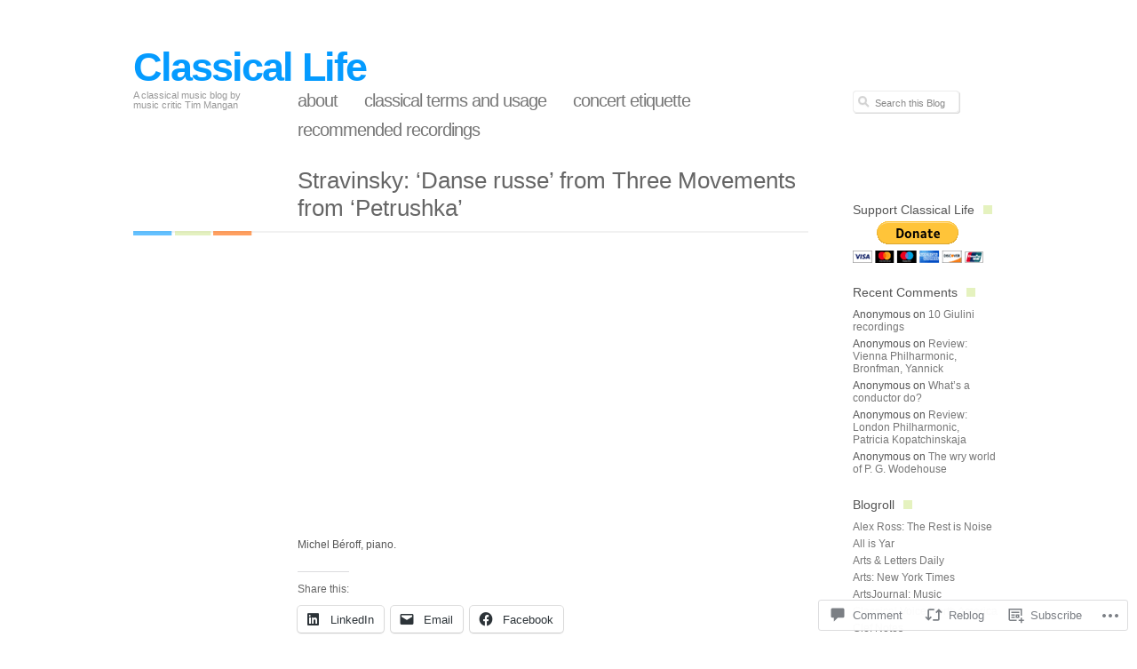

--- FILE ---
content_type: text/html; charset=UTF-8
request_url: https://classicallife.net/2016/04/19/stravinsky-danse-russe-from-three-movements-from-petrushka/
body_size: 22881
content:
<!DOCTYPE html PUBLIC "-//W3C//DTD XHTML 1.0 Transitional//EN" "http://www.w3.org/TR/xhtml1/DTD/xhtml1-transitional.dtd">
<!--[if IE 7]>
<html id="ie7" lang="en">
<![endif]-->
<!--[if !(IE 7)]><!-->
<html lang="en">
<!--<![endif]-->
<head profile="http://gmpg.org/xfn/11">
<meta http-equiv="Content-Type" content="text/html; charset=UTF-8" />
<title>Stravinsky: &#8216;Danse russe&#8217; from Three Movements from &#8216;Petrushka&#8217; | Classical Life</title>
<link rel="pingback" href="https://classicallife.net/xmlrpc.php" />
<meta name='robots' content='max-image-preview:large' />

<!-- Async WordPress.com Remote Login -->
<script id="wpcom_remote_login_js">
var wpcom_remote_login_extra_auth = '';
function wpcom_remote_login_remove_dom_node_id( element_id ) {
	var dom_node = document.getElementById( element_id );
	if ( dom_node ) { dom_node.parentNode.removeChild( dom_node ); }
}
function wpcom_remote_login_remove_dom_node_classes( class_name ) {
	var dom_nodes = document.querySelectorAll( '.' + class_name );
	for ( var i = 0; i < dom_nodes.length; i++ ) {
		dom_nodes[ i ].parentNode.removeChild( dom_nodes[ i ] );
	}
}
function wpcom_remote_login_final_cleanup() {
	wpcom_remote_login_remove_dom_node_classes( "wpcom_remote_login_msg" );
	wpcom_remote_login_remove_dom_node_id( "wpcom_remote_login_key" );
	wpcom_remote_login_remove_dom_node_id( "wpcom_remote_login_validate" );
	wpcom_remote_login_remove_dom_node_id( "wpcom_remote_login_js" );
	wpcom_remote_login_remove_dom_node_id( "wpcom_request_access_iframe" );
	wpcom_remote_login_remove_dom_node_id( "wpcom_request_access_styles" );
}

// Watch for messages back from the remote login
window.addEventListener( "message", function( e ) {
	if ( e.origin === "https://r-login.wordpress.com" ) {
		var data = {};
		try {
			data = JSON.parse( e.data );
		} catch( e ) {
			wpcom_remote_login_final_cleanup();
			return;
		}

		if ( data.msg === 'LOGIN' ) {
			// Clean up the login check iframe
			wpcom_remote_login_remove_dom_node_id( "wpcom_remote_login_key" );

			var id_regex = new RegExp( /^[0-9]+$/ );
			var token_regex = new RegExp( /^.*|.*|.*$/ );
			if (
				token_regex.test( data.token )
				&& id_regex.test( data.wpcomid )
			) {
				// We have everything we need to ask for a login
				var script = document.createElement( "script" );
				script.setAttribute( "id", "wpcom_remote_login_validate" );
				script.src = '/remote-login.php?wpcom_remote_login=validate'
					+ '&wpcomid=' + data.wpcomid
					+ '&token=' + encodeURIComponent( data.token )
					+ '&host=' + window.location.protocol
					+ '//' + window.location.hostname
					+ '&postid=8920'
					+ '&is_singular=1';
				document.body.appendChild( script );
			}

			return;
		}

		// Safari ITP, not logged in, so redirect
		if ( data.msg === 'LOGIN-REDIRECT' ) {
			window.location = 'https://wordpress.com/log-in?redirect_to=' + window.location.href;
			return;
		}

		// Safari ITP, storage access failed, remove the request
		if ( data.msg === 'LOGIN-REMOVE' ) {
			var css_zap = 'html { -webkit-transition: margin-top 1s; transition: margin-top 1s; } /* 9001 */ html { margin-top: 0 !important; } * html body { margin-top: 0 !important; } @media screen and ( max-width: 782px ) { html { margin-top: 0 !important; } * html body { margin-top: 0 !important; } }';
			var style_zap = document.createElement( 'style' );
			style_zap.type = 'text/css';
			style_zap.appendChild( document.createTextNode( css_zap ) );
			document.body.appendChild( style_zap );

			var e = document.getElementById( 'wpcom_request_access_iframe' );
			e.parentNode.removeChild( e );

			document.cookie = 'wordpress_com_login_access=denied; path=/; max-age=31536000';

			return;
		}

		// Safari ITP
		if ( data.msg === 'REQUEST_ACCESS' ) {
			console.log( 'request access: safari' );

			// Check ITP iframe enable/disable knob
			if ( wpcom_remote_login_extra_auth !== 'safari_itp_iframe' ) {
				return;
			}

			// If we are in a "private window" there is no ITP.
			var private_window = false;
			try {
				var opendb = window.openDatabase( null, null, null, null );
			} catch( e ) {
				private_window = true;
			}

			if ( private_window ) {
				console.log( 'private window' );
				return;
			}

			var iframe = document.createElement( 'iframe' );
			iframe.id = 'wpcom_request_access_iframe';
			iframe.setAttribute( 'scrolling', 'no' );
			iframe.setAttribute( 'sandbox', 'allow-storage-access-by-user-activation allow-scripts allow-same-origin allow-top-navigation-by-user-activation' );
			iframe.src = 'https://r-login.wordpress.com/remote-login.php?wpcom_remote_login=request_access&origin=' + encodeURIComponent( data.origin ) + '&wpcomid=' + encodeURIComponent( data.wpcomid );

			var css = 'html { -webkit-transition: margin-top 1s; transition: margin-top 1s; } /* 9001 */ html { margin-top: 46px !important; } * html body { margin-top: 46px !important; } @media screen and ( max-width: 660px ) { html { margin-top: 71px !important; } * html body { margin-top: 71px !important; } #wpcom_request_access_iframe { display: block; height: 71px !important; } } #wpcom_request_access_iframe { border: 0px; height: 46px; position: fixed; top: 0; left: 0; width: 100%; min-width: 100%; z-index: 99999; background: #23282d; } ';

			var style = document.createElement( 'style' );
			style.type = 'text/css';
			style.id = 'wpcom_request_access_styles';
			style.appendChild( document.createTextNode( css ) );
			document.body.appendChild( style );

			document.body.appendChild( iframe );
		}

		if ( data.msg === 'DONE' ) {
			wpcom_remote_login_final_cleanup();
		}
	}
}, false );

// Inject the remote login iframe after the page has had a chance to load
// more critical resources
window.addEventListener( "DOMContentLoaded", function( e ) {
	var iframe = document.createElement( "iframe" );
	iframe.style.display = "none";
	iframe.setAttribute( "scrolling", "no" );
	iframe.setAttribute( "id", "wpcom_remote_login_key" );
	iframe.src = "https://r-login.wordpress.com/remote-login.php"
		+ "?wpcom_remote_login=key"
		+ "&origin=aHR0cHM6Ly9jbGFzc2ljYWxsaWZlLm5ldA%3D%3D"
		+ "&wpcomid=14695917"
		+ "&time=" + Math.floor( Date.now() / 1000 );
	document.body.appendChild( iframe );
}, false );
</script>
<link rel='dns-prefetch' href='//widgets.wp.com' />
<link rel='dns-prefetch' href='//s0.wp.com' />
<link rel="alternate" type="application/rss+xml" title="Classical Life &raquo; Feed" href="https://classicallife.net/feed/" />
<link rel="alternate" type="application/rss+xml" title="Classical Life &raquo; Comments Feed" href="https://classicallife.net/comments/feed/" />
<link rel="alternate" type="application/rss+xml" title="Classical Life &raquo; Stravinsky: &#8216;Danse russe&#8217; from Three Movements from &#8216;Petrushka&#8217; Comments Feed" href="https://classicallife.net/2016/04/19/stravinsky-danse-russe-from-three-movements-from-petrushka/feed/" />
	<script type="text/javascript">
		/* <![CDATA[ */
		function addLoadEvent(func) {
			var oldonload = window.onload;
			if (typeof window.onload != 'function') {
				window.onload = func;
			} else {
				window.onload = function () {
					oldonload();
					func();
				}
			}
		}
		/* ]]> */
	</script>
	<link crossorigin='anonymous' rel='stylesheet' id='all-css-0-1' href='/_static/??-eJx9jFsKwkAMAC/kGnzU4od4lu02atrdbGgSxNvbiiCI+DkwM3CXkCobskHxINmvxAoDmsQ0vhnUGUrtPaPChDka9kGq2hetk+oKfh8zjfj5vuifTnwhJnuA3bDMoXgHjG5TXKpzOW3aZrdtj4d9MzwB0/5JIQ==&cssminify=yes' type='text/css' media='all' />
<style id='wp-emoji-styles-inline-css'>

	img.wp-smiley, img.emoji {
		display: inline !important;
		border: none !important;
		box-shadow: none !important;
		height: 1em !important;
		width: 1em !important;
		margin: 0 0.07em !important;
		vertical-align: -0.1em !important;
		background: none !important;
		padding: 0 !important;
	}
/*# sourceURL=wp-emoji-styles-inline-css */
</style>
<link crossorigin='anonymous' rel='stylesheet' id='all-css-2-1' href='/wp-content/plugins/gutenberg-core/v22.2.0/build/styles/block-library/style.css?m=1764855221i&cssminify=yes' type='text/css' media='all' />
<style id='wp-block-library-inline-css'>
.has-text-align-justify {
	text-align:justify;
}
.has-text-align-justify{text-align:justify;}

/*# sourceURL=wp-block-library-inline-css */
</style><style id='global-styles-inline-css'>
:root{--wp--preset--aspect-ratio--square: 1;--wp--preset--aspect-ratio--4-3: 4/3;--wp--preset--aspect-ratio--3-4: 3/4;--wp--preset--aspect-ratio--3-2: 3/2;--wp--preset--aspect-ratio--2-3: 2/3;--wp--preset--aspect-ratio--16-9: 16/9;--wp--preset--aspect-ratio--9-16: 9/16;--wp--preset--color--black: #000000;--wp--preset--color--cyan-bluish-gray: #abb8c3;--wp--preset--color--white: #ffffff;--wp--preset--color--pale-pink: #f78da7;--wp--preset--color--vivid-red: #cf2e2e;--wp--preset--color--luminous-vivid-orange: #ff6900;--wp--preset--color--luminous-vivid-amber: #fcb900;--wp--preset--color--light-green-cyan: #7bdcb5;--wp--preset--color--vivid-green-cyan: #00d084;--wp--preset--color--pale-cyan-blue: #8ed1fc;--wp--preset--color--vivid-cyan-blue: #0693e3;--wp--preset--color--vivid-purple: #9b51e0;--wp--preset--gradient--vivid-cyan-blue-to-vivid-purple: linear-gradient(135deg,rgb(6,147,227) 0%,rgb(155,81,224) 100%);--wp--preset--gradient--light-green-cyan-to-vivid-green-cyan: linear-gradient(135deg,rgb(122,220,180) 0%,rgb(0,208,130) 100%);--wp--preset--gradient--luminous-vivid-amber-to-luminous-vivid-orange: linear-gradient(135deg,rgb(252,185,0) 0%,rgb(255,105,0) 100%);--wp--preset--gradient--luminous-vivid-orange-to-vivid-red: linear-gradient(135deg,rgb(255,105,0) 0%,rgb(207,46,46) 100%);--wp--preset--gradient--very-light-gray-to-cyan-bluish-gray: linear-gradient(135deg,rgb(238,238,238) 0%,rgb(169,184,195) 100%);--wp--preset--gradient--cool-to-warm-spectrum: linear-gradient(135deg,rgb(74,234,220) 0%,rgb(151,120,209) 20%,rgb(207,42,186) 40%,rgb(238,44,130) 60%,rgb(251,105,98) 80%,rgb(254,248,76) 100%);--wp--preset--gradient--blush-light-purple: linear-gradient(135deg,rgb(255,206,236) 0%,rgb(152,150,240) 100%);--wp--preset--gradient--blush-bordeaux: linear-gradient(135deg,rgb(254,205,165) 0%,rgb(254,45,45) 50%,rgb(107,0,62) 100%);--wp--preset--gradient--luminous-dusk: linear-gradient(135deg,rgb(255,203,112) 0%,rgb(199,81,192) 50%,rgb(65,88,208) 100%);--wp--preset--gradient--pale-ocean: linear-gradient(135deg,rgb(255,245,203) 0%,rgb(182,227,212) 50%,rgb(51,167,181) 100%);--wp--preset--gradient--electric-grass: linear-gradient(135deg,rgb(202,248,128) 0%,rgb(113,206,126) 100%);--wp--preset--gradient--midnight: linear-gradient(135deg,rgb(2,3,129) 0%,rgb(40,116,252) 100%);--wp--preset--font-size--small: 13px;--wp--preset--font-size--medium: 20px;--wp--preset--font-size--large: 36px;--wp--preset--font-size--x-large: 42px;--wp--preset--font-family--albert-sans: 'Albert Sans', sans-serif;--wp--preset--font-family--alegreya: Alegreya, serif;--wp--preset--font-family--arvo: Arvo, serif;--wp--preset--font-family--bodoni-moda: 'Bodoni Moda', serif;--wp--preset--font-family--bricolage-grotesque: 'Bricolage Grotesque', sans-serif;--wp--preset--font-family--cabin: Cabin, sans-serif;--wp--preset--font-family--chivo: Chivo, sans-serif;--wp--preset--font-family--commissioner: Commissioner, sans-serif;--wp--preset--font-family--cormorant: Cormorant, serif;--wp--preset--font-family--courier-prime: 'Courier Prime', monospace;--wp--preset--font-family--crimson-pro: 'Crimson Pro', serif;--wp--preset--font-family--dm-mono: 'DM Mono', monospace;--wp--preset--font-family--dm-sans: 'DM Sans', sans-serif;--wp--preset--font-family--dm-serif-display: 'DM Serif Display', serif;--wp--preset--font-family--domine: Domine, serif;--wp--preset--font-family--eb-garamond: 'EB Garamond', serif;--wp--preset--font-family--epilogue: Epilogue, sans-serif;--wp--preset--font-family--fahkwang: Fahkwang, sans-serif;--wp--preset--font-family--figtree: Figtree, sans-serif;--wp--preset--font-family--fira-sans: 'Fira Sans', sans-serif;--wp--preset--font-family--fjalla-one: 'Fjalla One', sans-serif;--wp--preset--font-family--fraunces: Fraunces, serif;--wp--preset--font-family--gabarito: Gabarito, system-ui;--wp--preset--font-family--ibm-plex-mono: 'IBM Plex Mono', monospace;--wp--preset--font-family--ibm-plex-sans: 'IBM Plex Sans', sans-serif;--wp--preset--font-family--ibarra-real-nova: 'Ibarra Real Nova', serif;--wp--preset--font-family--instrument-serif: 'Instrument Serif', serif;--wp--preset--font-family--inter: Inter, sans-serif;--wp--preset--font-family--josefin-sans: 'Josefin Sans', sans-serif;--wp--preset--font-family--jost: Jost, sans-serif;--wp--preset--font-family--libre-baskerville: 'Libre Baskerville', serif;--wp--preset--font-family--libre-franklin: 'Libre Franklin', sans-serif;--wp--preset--font-family--literata: Literata, serif;--wp--preset--font-family--lora: Lora, serif;--wp--preset--font-family--merriweather: Merriweather, serif;--wp--preset--font-family--montserrat: Montserrat, sans-serif;--wp--preset--font-family--newsreader: Newsreader, serif;--wp--preset--font-family--noto-sans-mono: 'Noto Sans Mono', sans-serif;--wp--preset--font-family--nunito: Nunito, sans-serif;--wp--preset--font-family--open-sans: 'Open Sans', sans-serif;--wp--preset--font-family--overpass: Overpass, sans-serif;--wp--preset--font-family--pt-serif: 'PT Serif', serif;--wp--preset--font-family--petrona: Petrona, serif;--wp--preset--font-family--piazzolla: Piazzolla, serif;--wp--preset--font-family--playfair-display: 'Playfair Display', serif;--wp--preset--font-family--plus-jakarta-sans: 'Plus Jakarta Sans', sans-serif;--wp--preset--font-family--poppins: Poppins, sans-serif;--wp--preset--font-family--raleway: Raleway, sans-serif;--wp--preset--font-family--roboto: Roboto, sans-serif;--wp--preset--font-family--roboto-slab: 'Roboto Slab', serif;--wp--preset--font-family--rubik: Rubik, sans-serif;--wp--preset--font-family--rufina: Rufina, serif;--wp--preset--font-family--sora: Sora, sans-serif;--wp--preset--font-family--source-sans-3: 'Source Sans 3', sans-serif;--wp--preset--font-family--source-serif-4: 'Source Serif 4', serif;--wp--preset--font-family--space-mono: 'Space Mono', monospace;--wp--preset--font-family--syne: Syne, sans-serif;--wp--preset--font-family--texturina: Texturina, serif;--wp--preset--font-family--urbanist: Urbanist, sans-serif;--wp--preset--font-family--work-sans: 'Work Sans', sans-serif;--wp--preset--spacing--20: 0.44rem;--wp--preset--spacing--30: 0.67rem;--wp--preset--spacing--40: 1rem;--wp--preset--spacing--50: 1.5rem;--wp--preset--spacing--60: 2.25rem;--wp--preset--spacing--70: 3.38rem;--wp--preset--spacing--80: 5.06rem;--wp--preset--shadow--natural: 6px 6px 9px rgba(0, 0, 0, 0.2);--wp--preset--shadow--deep: 12px 12px 50px rgba(0, 0, 0, 0.4);--wp--preset--shadow--sharp: 6px 6px 0px rgba(0, 0, 0, 0.2);--wp--preset--shadow--outlined: 6px 6px 0px -3px rgb(255, 255, 255), 6px 6px rgb(0, 0, 0);--wp--preset--shadow--crisp: 6px 6px 0px rgb(0, 0, 0);}:where(.is-layout-flex){gap: 0.5em;}:where(.is-layout-grid){gap: 0.5em;}body .is-layout-flex{display: flex;}.is-layout-flex{flex-wrap: wrap;align-items: center;}.is-layout-flex > :is(*, div){margin: 0;}body .is-layout-grid{display: grid;}.is-layout-grid > :is(*, div){margin: 0;}:where(.wp-block-columns.is-layout-flex){gap: 2em;}:where(.wp-block-columns.is-layout-grid){gap: 2em;}:where(.wp-block-post-template.is-layout-flex){gap: 1.25em;}:where(.wp-block-post-template.is-layout-grid){gap: 1.25em;}.has-black-color{color: var(--wp--preset--color--black) !important;}.has-cyan-bluish-gray-color{color: var(--wp--preset--color--cyan-bluish-gray) !important;}.has-white-color{color: var(--wp--preset--color--white) !important;}.has-pale-pink-color{color: var(--wp--preset--color--pale-pink) !important;}.has-vivid-red-color{color: var(--wp--preset--color--vivid-red) !important;}.has-luminous-vivid-orange-color{color: var(--wp--preset--color--luminous-vivid-orange) !important;}.has-luminous-vivid-amber-color{color: var(--wp--preset--color--luminous-vivid-amber) !important;}.has-light-green-cyan-color{color: var(--wp--preset--color--light-green-cyan) !important;}.has-vivid-green-cyan-color{color: var(--wp--preset--color--vivid-green-cyan) !important;}.has-pale-cyan-blue-color{color: var(--wp--preset--color--pale-cyan-blue) !important;}.has-vivid-cyan-blue-color{color: var(--wp--preset--color--vivid-cyan-blue) !important;}.has-vivid-purple-color{color: var(--wp--preset--color--vivid-purple) !important;}.has-black-background-color{background-color: var(--wp--preset--color--black) !important;}.has-cyan-bluish-gray-background-color{background-color: var(--wp--preset--color--cyan-bluish-gray) !important;}.has-white-background-color{background-color: var(--wp--preset--color--white) !important;}.has-pale-pink-background-color{background-color: var(--wp--preset--color--pale-pink) !important;}.has-vivid-red-background-color{background-color: var(--wp--preset--color--vivid-red) !important;}.has-luminous-vivid-orange-background-color{background-color: var(--wp--preset--color--luminous-vivid-orange) !important;}.has-luminous-vivid-amber-background-color{background-color: var(--wp--preset--color--luminous-vivid-amber) !important;}.has-light-green-cyan-background-color{background-color: var(--wp--preset--color--light-green-cyan) !important;}.has-vivid-green-cyan-background-color{background-color: var(--wp--preset--color--vivid-green-cyan) !important;}.has-pale-cyan-blue-background-color{background-color: var(--wp--preset--color--pale-cyan-blue) !important;}.has-vivid-cyan-blue-background-color{background-color: var(--wp--preset--color--vivid-cyan-blue) !important;}.has-vivid-purple-background-color{background-color: var(--wp--preset--color--vivid-purple) !important;}.has-black-border-color{border-color: var(--wp--preset--color--black) !important;}.has-cyan-bluish-gray-border-color{border-color: var(--wp--preset--color--cyan-bluish-gray) !important;}.has-white-border-color{border-color: var(--wp--preset--color--white) !important;}.has-pale-pink-border-color{border-color: var(--wp--preset--color--pale-pink) !important;}.has-vivid-red-border-color{border-color: var(--wp--preset--color--vivid-red) !important;}.has-luminous-vivid-orange-border-color{border-color: var(--wp--preset--color--luminous-vivid-orange) !important;}.has-luminous-vivid-amber-border-color{border-color: var(--wp--preset--color--luminous-vivid-amber) !important;}.has-light-green-cyan-border-color{border-color: var(--wp--preset--color--light-green-cyan) !important;}.has-vivid-green-cyan-border-color{border-color: var(--wp--preset--color--vivid-green-cyan) !important;}.has-pale-cyan-blue-border-color{border-color: var(--wp--preset--color--pale-cyan-blue) !important;}.has-vivid-cyan-blue-border-color{border-color: var(--wp--preset--color--vivid-cyan-blue) !important;}.has-vivid-purple-border-color{border-color: var(--wp--preset--color--vivid-purple) !important;}.has-vivid-cyan-blue-to-vivid-purple-gradient-background{background: var(--wp--preset--gradient--vivid-cyan-blue-to-vivid-purple) !important;}.has-light-green-cyan-to-vivid-green-cyan-gradient-background{background: var(--wp--preset--gradient--light-green-cyan-to-vivid-green-cyan) !important;}.has-luminous-vivid-amber-to-luminous-vivid-orange-gradient-background{background: var(--wp--preset--gradient--luminous-vivid-amber-to-luminous-vivid-orange) !important;}.has-luminous-vivid-orange-to-vivid-red-gradient-background{background: var(--wp--preset--gradient--luminous-vivid-orange-to-vivid-red) !important;}.has-very-light-gray-to-cyan-bluish-gray-gradient-background{background: var(--wp--preset--gradient--very-light-gray-to-cyan-bluish-gray) !important;}.has-cool-to-warm-spectrum-gradient-background{background: var(--wp--preset--gradient--cool-to-warm-spectrum) !important;}.has-blush-light-purple-gradient-background{background: var(--wp--preset--gradient--blush-light-purple) !important;}.has-blush-bordeaux-gradient-background{background: var(--wp--preset--gradient--blush-bordeaux) !important;}.has-luminous-dusk-gradient-background{background: var(--wp--preset--gradient--luminous-dusk) !important;}.has-pale-ocean-gradient-background{background: var(--wp--preset--gradient--pale-ocean) !important;}.has-electric-grass-gradient-background{background: var(--wp--preset--gradient--electric-grass) !important;}.has-midnight-gradient-background{background: var(--wp--preset--gradient--midnight) !important;}.has-small-font-size{font-size: var(--wp--preset--font-size--small) !important;}.has-medium-font-size{font-size: var(--wp--preset--font-size--medium) !important;}.has-large-font-size{font-size: var(--wp--preset--font-size--large) !important;}.has-x-large-font-size{font-size: var(--wp--preset--font-size--x-large) !important;}.has-albert-sans-font-family{font-family: var(--wp--preset--font-family--albert-sans) !important;}.has-alegreya-font-family{font-family: var(--wp--preset--font-family--alegreya) !important;}.has-arvo-font-family{font-family: var(--wp--preset--font-family--arvo) !important;}.has-bodoni-moda-font-family{font-family: var(--wp--preset--font-family--bodoni-moda) !important;}.has-bricolage-grotesque-font-family{font-family: var(--wp--preset--font-family--bricolage-grotesque) !important;}.has-cabin-font-family{font-family: var(--wp--preset--font-family--cabin) !important;}.has-chivo-font-family{font-family: var(--wp--preset--font-family--chivo) !important;}.has-commissioner-font-family{font-family: var(--wp--preset--font-family--commissioner) !important;}.has-cormorant-font-family{font-family: var(--wp--preset--font-family--cormorant) !important;}.has-courier-prime-font-family{font-family: var(--wp--preset--font-family--courier-prime) !important;}.has-crimson-pro-font-family{font-family: var(--wp--preset--font-family--crimson-pro) !important;}.has-dm-mono-font-family{font-family: var(--wp--preset--font-family--dm-mono) !important;}.has-dm-sans-font-family{font-family: var(--wp--preset--font-family--dm-sans) !important;}.has-dm-serif-display-font-family{font-family: var(--wp--preset--font-family--dm-serif-display) !important;}.has-domine-font-family{font-family: var(--wp--preset--font-family--domine) !important;}.has-eb-garamond-font-family{font-family: var(--wp--preset--font-family--eb-garamond) !important;}.has-epilogue-font-family{font-family: var(--wp--preset--font-family--epilogue) !important;}.has-fahkwang-font-family{font-family: var(--wp--preset--font-family--fahkwang) !important;}.has-figtree-font-family{font-family: var(--wp--preset--font-family--figtree) !important;}.has-fira-sans-font-family{font-family: var(--wp--preset--font-family--fira-sans) !important;}.has-fjalla-one-font-family{font-family: var(--wp--preset--font-family--fjalla-one) !important;}.has-fraunces-font-family{font-family: var(--wp--preset--font-family--fraunces) !important;}.has-gabarito-font-family{font-family: var(--wp--preset--font-family--gabarito) !important;}.has-ibm-plex-mono-font-family{font-family: var(--wp--preset--font-family--ibm-plex-mono) !important;}.has-ibm-plex-sans-font-family{font-family: var(--wp--preset--font-family--ibm-plex-sans) !important;}.has-ibarra-real-nova-font-family{font-family: var(--wp--preset--font-family--ibarra-real-nova) !important;}.has-instrument-serif-font-family{font-family: var(--wp--preset--font-family--instrument-serif) !important;}.has-inter-font-family{font-family: var(--wp--preset--font-family--inter) !important;}.has-josefin-sans-font-family{font-family: var(--wp--preset--font-family--josefin-sans) !important;}.has-jost-font-family{font-family: var(--wp--preset--font-family--jost) !important;}.has-libre-baskerville-font-family{font-family: var(--wp--preset--font-family--libre-baskerville) !important;}.has-libre-franklin-font-family{font-family: var(--wp--preset--font-family--libre-franklin) !important;}.has-literata-font-family{font-family: var(--wp--preset--font-family--literata) !important;}.has-lora-font-family{font-family: var(--wp--preset--font-family--lora) !important;}.has-merriweather-font-family{font-family: var(--wp--preset--font-family--merriweather) !important;}.has-montserrat-font-family{font-family: var(--wp--preset--font-family--montserrat) !important;}.has-newsreader-font-family{font-family: var(--wp--preset--font-family--newsreader) !important;}.has-noto-sans-mono-font-family{font-family: var(--wp--preset--font-family--noto-sans-mono) !important;}.has-nunito-font-family{font-family: var(--wp--preset--font-family--nunito) !important;}.has-open-sans-font-family{font-family: var(--wp--preset--font-family--open-sans) !important;}.has-overpass-font-family{font-family: var(--wp--preset--font-family--overpass) !important;}.has-pt-serif-font-family{font-family: var(--wp--preset--font-family--pt-serif) !important;}.has-petrona-font-family{font-family: var(--wp--preset--font-family--petrona) !important;}.has-piazzolla-font-family{font-family: var(--wp--preset--font-family--piazzolla) !important;}.has-playfair-display-font-family{font-family: var(--wp--preset--font-family--playfair-display) !important;}.has-plus-jakarta-sans-font-family{font-family: var(--wp--preset--font-family--plus-jakarta-sans) !important;}.has-poppins-font-family{font-family: var(--wp--preset--font-family--poppins) !important;}.has-raleway-font-family{font-family: var(--wp--preset--font-family--raleway) !important;}.has-roboto-font-family{font-family: var(--wp--preset--font-family--roboto) !important;}.has-roboto-slab-font-family{font-family: var(--wp--preset--font-family--roboto-slab) !important;}.has-rubik-font-family{font-family: var(--wp--preset--font-family--rubik) !important;}.has-rufina-font-family{font-family: var(--wp--preset--font-family--rufina) !important;}.has-sora-font-family{font-family: var(--wp--preset--font-family--sora) !important;}.has-source-sans-3-font-family{font-family: var(--wp--preset--font-family--source-sans-3) !important;}.has-source-serif-4-font-family{font-family: var(--wp--preset--font-family--source-serif-4) !important;}.has-space-mono-font-family{font-family: var(--wp--preset--font-family--space-mono) !important;}.has-syne-font-family{font-family: var(--wp--preset--font-family--syne) !important;}.has-texturina-font-family{font-family: var(--wp--preset--font-family--texturina) !important;}.has-urbanist-font-family{font-family: var(--wp--preset--font-family--urbanist) !important;}.has-work-sans-font-family{font-family: var(--wp--preset--font-family--work-sans) !important;}
/*# sourceURL=global-styles-inline-css */
</style>

<style id='classic-theme-styles-inline-css'>
/*! This file is auto-generated */
.wp-block-button__link{color:#fff;background-color:#32373c;border-radius:9999px;box-shadow:none;text-decoration:none;padding:calc(.667em + 2px) calc(1.333em + 2px);font-size:1.125em}.wp-block-file__button{background:#32373c;color:#fff;text-decoration:none}
/*# sourceURL=/wp-includes/css/classic-themes.min.css */
</style>
<link crossorigin='anonymous' rel='stylesheet' id='all-css-4-1' href='/_static/??-eJx9j8sOwkAIRX/IkTZGGxfGTzHzIHVq55GBaf18aZpu1HRD4MLhAsxZ2RQZI0OoKo+195HApoKih6wZZCKg8xpHDDJ2tEQH+I/N3vXIgtOWK8b3PpLFRhmTCxIpicHXoPgpXrTHDchZ25cSaV2xNoBq3HqPCaNLBXTlFDSztz8UULFgqh8dTFiMOIu4fEnf9XLLPdza7tI07fl66oYPKzZ26Q==&cssminify=yes' type='text/css' media='all' />
<link rel='stylesheet' id='verbum-gutenberg-css-css' href='https://widgets.wp.com/verbum-block-editor/block-editor.css?ver=1738686361' media='all' />
<link crossorigin='anonymous' rel='stylesheet' id='all-css-6-1' href='/wp-content/themes/pub/neutra/style.css?m=1741693338i&cssminify=yes' type='text/css' media='all' />
<link crossorigin='anonymous' rel='stylesheet' id='all-css-8-1' href='/_static/??-eJzTLy/QTc7PK0nNK9HPLdUtyClNz8wr1i9KTcrJTwcy0/WTi5G5ekCujj52Temp+bo5+cmJJZn5eSgc3bScxMwikFb7XFtDE1NLExMLc0OTLACohS2q&cssminify=yes' type='text/css' media='all' />
<link crossorigin='anonymous' rel='stylesheet' id='print-css-9-1' href='/wp-content/mu-plugins/global-print/global-print.css?m=1465851035i&cssminify=yes' type='text/css' media='print' />
<style id='jetpack-global-styles-frontend-style-inline-css'>
:root { --font-headings: unset; --font-base: unset; --font-headings-default: -apple-system,BlinkMacSystemFont,"Segoe UI",Roboto,Oxygen-Sans,Ubuntu,Cantarell,"Helvetica Neue",sans-serif; --font-base-default: -apple-system,BlinkMacSystemFont,"Segoe UI",Roboto,Oxygen-Sans,Ubuntu,Cantarell,"Helvetica Neue",sans-serif;}
/*# sourceURL=jetpack-global-styles-frontend-style-inline-css */
</style>
<link crossorigin='anonymous' rel='stylesheet' id='all-css-12-1' href='/_static/??-eJyNjcsKAjEMRX/IGtQZBxfip0hMS9sxTYppGfx7H7gRN+7ugcs5sFRHKi1Ig9Jd5R6zGMyhVaTrh8G6QFHfORhYwlvw6P39PbPENZmt4G/ROQuBKWVkxxrVvuBH1lIoz2waILJekF+HUzlupnG3nQ77YZwfuRJIaQ==&cssminify=yes' type='text/css' media='all' />
<script type="text/javascript" id="jetpack_related-posts-js-extra">
/* <![CDATA[ */
var related_posts_js_options = {"post_heading":"h4"};
//# sourceURL=jetpack_related-posts-js-extra
/* ]]> */
</script>
<script type="text/javascript" id="wpcom-actionbar-placeholder-js-extra">
/* <![CDATA[ */
var actionbardata = {"siteID":"14695917","postID":"8920","siteURL":"https://classicallife.net","xhrURL":"https://classicallife.net/wp-admin/admin-ajax.php","nonce":"254b6b84e8","isLoggedIn":"","statusMessage":"","subsEmailDefault":"instantly","proxyScriptUrl":"https://s0.wp.com/wp-content/js/wpcom-proxy-request.js?m=1513050504i&amp;ver=20211021","shortlink":"https://wp.me/pZF4V-2jS","i18n":{"followedText":"New posts from this site will now appear in your \u003Ca href=\"https://wordpress.com/reader\"\u003EReader\u003C/a\u003E","foldBar":"Collapse this bar","unfoldBar":"Expand this bar","shortLinkCopied":"Shortlink copied to clipboard."}};
//# sourceURL=wpcom-actionbar-placeholder-js-extra
/* ]]> */
</script>
<script type="text/javascript" id="jetpack-mu-wpcom-settings-js-before">
/* <![CDATA[ */
var JETPACK_MU_WPCOM_SETTINGS = {"assetsUrl":"https://s0.wp.com/wp-content/mu-plugins/jetpack-mu-wpcom-plugin/sun/jetpack_vendor/automattic/jetpack-mu-wpcom/src/build/"};
//# sourceURL=jetpack-mu-wpcom-settings-js-before
/* ]]> */
</script>
<script crossorigin='anonymous' type='text/javascript'  src='/_static/??/wp-content/mu-plugins/jetpack-plugin/sun/_inc/build/related-posts/related-posts.min.js,/wp-content/js/rlt-proxy.js?m=1755011788j'></script>
<script type="text/javascript" id="rlt-proxy-js-after">
/* <![CDATA[ */
	rltInitialize( {"token":null,"iframeOrigins":["https:\/\/widgets.wp.com"]} );
//# sourceURL=rlt-proxy-js-after
/* ]]> */
</script>
<link rel="EditURI" type="application/rsd+xml" title="RSD" href="https://timmangan.wordpress.com/xmlrpc.php?rsd" />
<meta name="generator" content="WordPress.com" />
<link rel="canonical" href="https://classicallife.net/2016/04/19/stravinsky-danse-russe-from-three-movements-from-petrushka/" />
<link rel='shortlink' href='https://wp.me/pZF4V-2jS' />
<link rel="alternate" type="application/json+oembed" href="https://public-api.wordpress.com/oembed/?format=json&amp;url=https%3A%2F%2Fclassicallife.net%2F2016%2F04%2F19%2Fstravinsky-danse-russe-from-three-movements-from-petrushka%2F&amp;for=wpcom-auto-discovery" /><link rel="alternate" type="application/xml+oembed" href="https://public-api.wordpress.com/oembed/?format=xml&amp;url=https%3A%2F%2Fclassicallife.net%2F2016%2F04%2F19%2Fstravinsky-danse-russe-from-three-movements-from-petrushka%2F&amp;for=wpcom-auto-discovery" />
<!-- Jetpack Open Graph Tags -->
<meta property="og:type" content="article" />
<meta property="og:title" content="Stravinsky: &#8216;Danse russe&#8217; from Three Movements from &#8216;Petrushka&#8217;" />
<meta property="og:url" content="https://classicallife.net/2016/04/19/stravinsky-danse-russe-from-three-movements-from-petrushka/" />
<meta property="og:description" content="Michel Béroff, piano." />
<meta property="article:published_time" content="2016-04-19T08:01:28+00:00" />
<meta property="article:modified_time" content="2016-04-19T00:04:34+00:00" />
<meta property="og:site_name" content="Classical Life" />
<meta property="og:image" content="http://img.youtube.com/vi/DF_0DFNEFco/0.jpg" />
<meta property="og:image:secure_url" content="https://img.youtube.com/vi/DF_0DFNEFco/0.jpg" />
<meta property="og:image:width" content="200" />
<meta property="og:image:height" content="200" />
<meta property="og:image:alt" content="" />
<meta property="og:locale" content="en_US" />
<meta property="og:video:type" content="text/html" />
<meta property="og:video" content="http://www.youtube.com/embed/DF_0DFNEFco" />
<meta property="og:video:secure_url" content="https://www.youtube.com/embed/DF_0DFNEFco" />
<meta property="article:publisher" content="https://www.facebook.com/WordPresscom" />
<meta name="twitter:text:title" content="Stravinsky: &#8216;Danse russe&#8217; from Three Movements from &#8216;Petrushka&#8217;" />
<meta name="twitter:image" content="http://img.youtube.com/vi/DF_0DFNEFco/0.jpg?w=640" />
<meta name="twitter:card" content="summary_large_image" />

<!-- End Jetpack Open Graph Tags -->
<link rel="shortcut icon" type="image/x-icon" href="https://secure.gravatar.com/blavatar/a9f0baf6be3deb6a53fee8f0c5bbc2ced55909a773e72d57462a99d41a0caaaf?s=32" sizes="16x16" />
<link rel="icon" type="image/x-icon" href="https://secure.gravatar.com/blavatar/a9f0baf6be3deb6a53fee8f0c5bbc2ced55909a773e72d57462a99d41a0caaaf?s=32" sizes="16x16" />
<link rel="apple-touch-icon" href="https://secure.gravatar.com/blavatar/a9f0baf6be3deb6a53fee8f0c5bbc2ced55909a773e72d57462a99d41a0caaaf?s=114" />
<link rel='openid.server' href='https://classicallife.net/?openidserver=1' />
<link rel='openid.delegate' href='https://classicallife.net/' />
<link rel="search" type="application/opensearchdescription+xml" href="https://classicallife.net/osd.xml" title="Classical Life" />
<link rel="search" type="application/opensearchdescription+xml" href="https://s1.wp.com/opensearch.xml" title="WordPress.com" />
		<style id="wpcom-hotfix-masterbar-style">
			@media screen and (min-width: 783px) {
				#wpadminbar .quicklinks li#wp-admin-bar-my-account.with-avatar > a img {
					margin-top: 5px;
				}
			}
		</style>
		<style type="text/css">.recentcomments a{display:inline !important;padding:0 !important;margin:0 !important;}</style>		<style type="text/css">
			.recentcomments a {
				display: inline !important;
				padding: 0 !important;
				margin: 0 !important;
			}

			table.recentcommentsavatartop img.avatar, table.recentcommentsavatarend img.avatar {
				border: 0px;
				margin: 0;
			}

			table.recentcommentsavatartop a, table.recentcommentsavatarend a {
				border: 0px !important;
				background-color: transparent !important;
			}

			td.recentcommentsavatarend, td.recentcommentsavatartop {
				padding: 0px 0px 1px 0px;
				margin: 0px;
			}

			td.recentcommentstextend {
				border: none !important;
				padding: 0px 0px 2px 10px;
			}

			.rtl td.recentcommentstextend {
				padding: 0px 10px 2px 0px;
			}

			td.recentcommentstexttop {
				border: none;
				padding: 0px 0px 0px 10px;
			}

			.rtl td.recentcommentstexttop {
				padding: 0px 10px 0px 0px;
			}
		</style>
		<meta name="description" content="Michel Béroff, piano." />
<link crossorigin='anonymous' rel='stylesheet' id='all-css-2-3' href='/wp-content/mu-plugins/jetpack-plugin/sun/_inc/build/subscriptions/subscriptions.min.css?m=1753981412i&cssminify=yes' type='text/css' media='all' />
</head>
<body class="wp-singular post-template-default single single-post postid-8920 single-format-standard wp-theme-pubneutra customizer-styles-applied jetpack-reblog-enabled">
<div id="container">
<div id="header">
	<h1><a href="https://classicallife.net/" title="Classical Life">Classical Life</a></h1>
	<p>A classical music blog by music critic Tim Mangan</p>

	<div id="menu">
			<ul>
		<li class="page_item page-item-2"><a href="https://classicallife.net/about/">ABOUT</a></li>
<li class="page_item page-item-6862"><a href="https://classicallife.net/terms-and-usage/">Classical terms and&nbsp;usage</a></li>
<li class="page_item page-item-8425"><a href="https://classicallife.net/concert-etiquette/">concert etiquette</a></li>
<li class="page_item page-item-3837"><a href="https://classicallife.net/recommended-recordings/">Recommended Recordings</a></li>
	</ul>
	</div>

	<div id="search">
		<form method="get" id="searchform" action="https://classicallife.net/">
	<p><input type="text" size="12" value="Search this Blog" name="s" id="s" class="ipt-keywords" onfocus="if (this.value == this.defaultValue) this.value = ''" /></p>
</form>	</div>
</div><!-- /header -->
<div id="page">

	<div id="left">

							<div class="post post-8920 type-post status-publish format-standard hentry category-classical-music category-music-videos tag-piano tag-stravinsky" id="post-8920">
				<h2 class="title">Stravinsky: &#8216;Danse russe&#8217; from Three Movements from &#8216;Petrushka&#8217;</h2>
				<div class="postcontent">
					<span class="embed-youtube" style="text-align:center; display: block;"><iframe class="youtube-player" width="575" height="324" src="https://www.youtube.com/embed/DF_0DFNEFco?version=3&#038;rel=1&#038;showsearch=0&#038;showinfo=1&#038;iv_load_policy=1&#038;fs=1&#038;hl=en&#038;autohide=2&#038;wmode=transparent" allowfullscreen="true" style="border:0;" sandbox="allow-scripts allow-same-origin allow-popups allow-presentation allow-popups-to-escape-sandbox"></iframe></span>
<p>Michel Béroff, piano.</p>
<div id="jp-post-flair" class="sharedaddy sd-like-enabled sd-sharing-enabled"><div class="sharedaddy sd-sharing-enabled"><div class="robots-nocontent sd-block sd-social sd-social-icon-text sd-sharing"><h3 class="sd-title">Share this:</h3><div class="sd-content"><ul><li class="share-linkedin"><a rel="nofollow noopener noreferrer"
				data-shared="sharing-linkedin-8920"
				class="share-linkedin sd-button share-icon"
				href="https://classicallife.net/2016/04/19/stravinsky-danse-russe-from-three-movements-from-petrushka/?share=linkedin"
				target="_blank"
				aria-labelledby="sharing-linkedin-8920"
				>
				<span id="sharing-linkedin-8920" hidden>Click to share on LinkedIn (Opens in new window)</span>
				<span>LinkedIn</span>
			</a></li><li class="share-email"><a rel="nofollow noopener noreferrer"
				data-shared="sharing-email-8920"
				class="share-email sd-button share-icon"
				href="mailto:?subject=%5BShared%20Post%5D%20Stravinsky%3A%20%27Danse%20russe%27%20from%20Three%20Movements%20from%20%27Petrushka%27&#038;body=https%3A%2F%2Fclassicallife.net%2F2016%2F04%2F19%2Fstravinsky-danse-russe-from-three-movements-from-petrushka%2F&#038;share=email"
				target="_blank"
				aria-labelledby="sharing-email-8920"
				data-email-share-error-title="Do you have email set up?" data-email-share-error-text="If you&#039;re having problems sharing via email, you might not have email set up for your browser. You may need to create a new email yourself." data-email-share-nonce="567e0c1171" data-email-share-track-url="https://classicallife.net/2016/04/19/stravinsky-danse-russe-from-three-movements-from-petrushka/?share=email">
				<span id="sharing-email-8920" hidden>Click to email a link to a friend (Opens in new window)</span>
				<span>Email</span>
			</a></li><li class="share-facebook"><a rel="nofollow noopener noreferrer"
				data-shared="sharing-facebook-8920"
				class="share-facebook sd-button share-icon"
				href="https://classicallife.net/2016/04/19/stravinsky-danse-russe-from-three-movements-from-petrushka/?share=facebook"
				target="_blank"
				aria-labelledby="sharing-facebook-8920"
				>
				<span id="sharing-facebook-8920" hidden>Click to share on Facebook (Opens in new window)</span>
				<span>Facebook</span>
			</a></li><li class="share-end"></li></ul></div></div></div><div class='sharedaddy sd-block sd-like jetpack-likes-widget-wrapper jetpack-likes-widget-unloaded' id='like-post-wrapper-14695917-8920-69603217d5520' data-src='//widgets.wp.com/likes/index.html?ver=20260108#blog_id=14695917&amp;post_id=8920&amp;origin=timmangan.wordpress.com&amp;obj_id=14695917-8920-69603217d5520&amp;domain=classicallife.net' data-name='like-post-frame-14695917-8920-69603217d5520' data-title='Like or Reblog'><div class='likes-widget-placeholder post-likes-widget-placeholder' style='height: 55px;'><span class='button'><span>Like</span></span> <span class='loading'>Loading...</span></div><span class='sd-text-color'></span><a class='sd-link-color'></a></div>
<div id='jp-relatedposts' class='jp-relatedposts' >
	<h3 class="jp-relatedposts-headline"><em>Related</em></h3>
</div></div>										<p class="edit-post"></p>

					<div class="postmetadata">
						<div class="floatleft">
							<p><span class="category"><a href="https://classicallife.net/category/classical-music/" rel="category tag">classical music</a>, <a href="https://classicallife.net/category/classical-music/music-videos/" rel="category tag">music videos</a></span></p>
							<p><span class="tags"><a href="https://classicallife.net/tag/piano/" rel="tag">piano</a>, <a href="https://classicallife.net/tag/stravinsky/" rel="tag">Stravinsky</a></span></p>
						</div><!-- /floatleft -->
						<div class="floatright">
							<p><span class="date">April 19, 2016</span></p>
							<p><span class="comments"><a href="https://classicallife.net/2016/04/19/stravinsky-danse-russe-from-three-movements-from-petrushka/#respond">Leave a comment</a></span></p>
						</div><!-- /floatright -->
					</div><!-- /postmetadata -->

				</div><!-- /postcontent -->
			</div><!-- /post -->

			<div class="navigation">
				<div class="alignleft"><a href="https://classicallife.net/2016/04/18/hadelich-yang-and-villegas-perform-tango-song-and-dance/" rel="prev">&laquo; Hadelich, Yang and Villegas perform &#8216;Tango, Song and&nbsp;Dance&#8217;</a></div>
				<div class="alignright"><a href="https://classicallife.net/2016/04/20/music-criticism-books-4/" rel="next">Music criticism books (4): &#8216;Paul Bowles on&nbsp;Music&#8217; &raquo;</a></div>
			</div><!-- /navigation -->

			<div id="comment-template">


	
	
	
			<div id="respond" class="comment-respond">
		<h3 id="reply-title" class="comment-reply-title"><span>Leave a comment</span> <small><a rel="nofollow" id="cancel-comment-reply-link" href="/2016/04/19/stravinsky-danse-russe-from-three-movements-from-petrushka/#respond" style="display:none;">Cancel reply</a></small></h3><form action="https://classicallife.net/wp-comments-post.php" method="post" id="commentform" class="comment-form">


<div class="comment-form__verbum transparent"></div><div class="verbum-form-meta"><input type='hidden' name='comment_post_ID' value='8920' id='comment_post_ID' />
<input type='hidden' name='comment_parent' id='comment_parent' value='0' />

			<input type="hidden" name="highlander_comment_nonce" id="highlander_comment_nonce" value="66b8619706" />
			<input type="hidden" name="verbum_show_subscription_modal" value="" /></div><p style="display: none;"><input type="hidden" id="akismet_comment_nonce" name="akismet_comment_nonce" value="7597072679" /></p><p style="display: none !important;" class="akismet-fields-container" data-prefix="ak_"><label>&#916;<textarea name="ak_hp_textarea" cols="45" rows="8" maxlength="100"></textarea></label><input type="hidden" id="ak_js_1" name="ak_js" value="71"/><script type="text/javascript">
/* <![CDATA[ */
document.getElementById( "ak_js_1" ).setAttribute( "value", ( new Date() ).getTime() );
/* ]]> */
</script>
</p></form>	</div><!-- #respond -->
	<p class="akismet_comment_form_privacy_notice">This site uses Akismet to reduce spam. <a href="https://akismet.com/privacy/" target="_blank" rel="nofollow noopener">Learn how your comment data is processed.</a></p>
		
	
</div><!-- /comment-template -->

			
			
	</div><!-- /left -->

	<div id="right">
		<ul>
<li id="text-3" class="widget widget_text"><h2 class="widgettitle">Support Classical Life</h2>
			<div class="textwidget"><a href="https://www.paypal.com/cgi-bin/webscr?cmd=_s-xclick&amp;hosted_button_id=C9TWLK3XUX77S"><img src="https://www.paypal.com/en_US/i/btn/btn_donateCC_LG.gif" alt="" /></a>
</div>
		</li>
<li id="recent-comments-3" class="widget widget_recent_comments"><h2 class="widgettitle">Recent Comments</h2>
				<ul id="recentcomments">
											<li class="recentcomments">
							Anonymous on <a href="https://classicallife.net/2010/09/18/10-giulini-recordings/#comment-151287">10 Giulini recordings</a>						</li>

												<li class="recentcomments">
							Anonymous on <a href="https://classicallife.net/2025/03/12/review-vienna-philharmonic-bronfman-yannick/#comment-151282">Review: Vienna Philharmonic, Bronfman,&nbsp;Yannick</a>						</li>

												<li class="recentcomments">
							Anonymous on <a href="https://classicallife.net/2024/11/15/whats-a-conductor-do/#comment-151272">What’s a conductor&nbsp;do?</a>						</li>

												<li class="recentcomments">
							Anonymous on <a href="https://classicallife.net/2024/10/19/review-london-philhamonic-patricia-kopatchinskaja/#comment-151267">Review: London Philharmonic, Patricia&nbsp;Kopatchinskaja</a>						</li>

												<li class="recentcomments">
							Anonymous on <a href="https://classicallife.net/2024/06/09/the-wry-world-of-p-g-wodehouse/#comment-151258">The wry world of P. G.&nbsp;Wodehouse</a>						</li>

										</ul>
				</li>
<li id="linkcat-1356" class="widget widget_links"><h2 class="widgettitle">Blogroll</h2>

	<ul class='xoxo blogroll'>
<li><a href="http://www.therestisnoise.com/" rel="friend colleague" title="Books, articles, and a blog by the music critic of The New Yorker">Alex Ross: The Rest is Noise</a></li>
<li><a href="http://allisyar.wordpress.com/" rel="friend">All is Yar</a></li>
<li><a href="http://www.aldaily.com/" title="ideas, criticism, debate">Arts &amp; Letters Daily</a></li>
<li><a href="http://artsbeat.blogs.nytimes.com/" rel="colleague">Arts: New York Times</a></li>
<li><a href="http://www.artsjournal.com/music.shtml" rel="acquaintance colleague">ArtsJournal: Music</a></li>
<li><a href="http://classicalvoiceamerica.org/" rel="colleague" title="Journal of the Music Critics Association of North America">Classical Voice North America</a></li>
<li><a href="http://weblogs.baltimoresun.com/entertainment/classicalmusic/" rel="colleague">Clef Notes</a></li>
<li><a href="http://composersdoingnormalshit.tumblr.com/" title="Pictures of composers doing normal stuff.">Composers Doing Normal Shit</a></li>
<li><a href="http://www.npr.org/blogs/deceptivecadence/" rel="colleague" title="NPR&#8217;s classical music blog">Deceptive Cadence</a></li>
<li><a href="http://laurableiberg.wordpress.com/" rel="friend colleague" title="Arts reporting and criticism from journailst Laura Bleiberg">Emphasis Dance</a></li>
<li><a href="http://irontongue.blogspot.com/" rel="friend colleague" title="Lisa Hirsch&#8217;s Classical Music Blog">Iron Tongue of Midnight</a></li>
<li><a href="http://kennethwoods.net/blog1/" rel="colleague" title="Music, opinion, life as a performing musician">Kenneth Woods — A View from the Podium</a></li>
<li><a href="http://monotonousforest.typepad.com/monotonous_forest/" rel="colleague" title="New music, art and the occasional cocktail recipe.">Montonous Forest</a></li>
<li><a href="http://nightafternight.blogs.com/night_after_night/" rel="colleague">Night After Night</a></li>
<li><a href="http://www.overgrownpath.com/">On An Overgrown Path</a></li>
<li><a href="http://www.operanews.com/" rel="contact">Opera News</a></li>
<li><a href="http://outwestarts.blogspot.com/" rel="colleague">Out West Arts</a></li>
<li><a href="http://parterre.com" rel="colleague">Parterre Box</a></li>
<li><a href="http://classact.typepad.com/robert_d_thomasclass_act/" rel="friend colleague">Robert D. Thomas/Class Act</a></li>
<li><a href="http://www.sfcv.org/" rel="colleague" title="Bay Area classical music publication">San Francisco Classical Voice</a></li>
<li><a href="http://www.artsjournal.com/slippeddisc/" rel="colleague" title="Norman Lebrecht on shifting sound worlds">Slipped Disc</a></li>
<li><a href="http://www.soundsandfury.com/" rel="colleague">Sounds and Fury</a></li>
<li><a href="https://cshere.blogspot.com" rel="acquaintance colleague" title="travel, eating, reading, theater, music; occasional political remarks">The Eastside View</a></li>
<li><a href="http://scott-timberg.blogspot.com/" rel="friend colleague" title="Scott Timberg on West Coast Culture and Beyond">The Misread City</a></li>

	</ul>
</li>


		<li id="recent-posts-3" class="widget widget_recent_entries">
		<h2 class="widgettitle">Recent Posts</h2>

		<ul>
											<li>
					<a href="https://classicallife.net/2025/12/27/william-schuman-appears-on-whats-my-line-1962/">William Schuman appears on What&#8217;s My Line?,&nbsp;1962</a>
									</li>
											<li>
					<a href="https://classicallife.net/2025/11/23/shelley-pacific-symphony-essay-daphnis-et-chloe/">Shelley, Pacific Symphony essay &#8216;Daphnis et&nbsp;Chloe&#8217;</a>
									</li>
											<li>
					<a href="https://classicallife.net/2025/10/18/review-shelley-debuts-as-music-director-designate-with-pacific-symphony/">Review: Shelley debuts as music director designate with Pacific&nbsp;Symphony</a>
									</li>
											<li>
					<a href="https://classicallife.net/2025/10/18/review-trifonov-essays-neglected-repertoire-at-soka/">Review: Trifonov essays neglected repertoire at&nbsp;Soka</a>
									</li>
											<li>
					<a href="https://classicallife.net/2025/06/07/st-clair-makes-an-end-with-verdis-requiem/">St.Clair makes an end with Verdi&#8217;s&nbsp;Requiem</a>
									</li>
											<li>
					<a href="https://classicallife.net/2025/06/07/la-phil-plays-herrmann-pereira-tchaikovsky-in-oc/">LA Phil plays Herrmann, Pereira, Tchaikovsky in&nbsp;OC</a>
									</li>
											<li>
					<a href="https://classicallife.net/2025/05/03/review-alexander-shelley-george-li-pacific-symphony/">Review: Alexander Shelley, George Li, Pacific&nbsp;Symphony</a>
									</li>
											<li>
					<a href="https://classicallife.net/2025/04/12/review-das-rheingold-at-pacific-symphony/">Review: &#8216;Das Rheingold&#8217; at Pacific&nbsp;Symphony</a>
									</li>
											<li>
					<a href="https://classicallife.net/2025/03/28/review-israel-philharmonic-in-orange-county/">Review: Israel Philharmonic in Orange&nbsp;County</a>
									</li>
											<li>
					<a href="https://classicallife.net/2025/03/12/review-vienna-philharmonic-bronfman-yannick/">Review: Vienna Philharmonic, Bronfman,&nbsp;Yannick</a>
									</li>
					</ul>

		</li>
<li id="archives-3" class="widget widget_archive"><h2 class="widgettitle">Archives</h2>

			<ul>
					<li><a href='https://classicallife.net/2025/12/'>December 2025</a>&nbsp;(1)</li>
	<li><a href='https://classicallife.net/2025/11/'>November 2025</a>&nbsp;(1)</li>
	<li><a href='https://classicallife.net/2025/10/'>October 2025</a>&nbsp;(2)</li>
	<li><a href='https://classicallife.net/2025/06/'>June 2025</a>&nbsp;(2)</li>
	<li><a href='https://classicallife.net/2025/05/'>May 2025</a>&nbsp;(1)</li>
	<li><a href='https://classicallife.net/2025/04/'>April 2025</a>&nbsp;(1)</li>
	<li><a href='https://classicallife.net/2025/03/'>March 2025</a>&nbsp;(2)</li>
	<li><a href='https://classicallife.net/2025/02/'>February 2025</a>&nbsp;(1)</li>
	<li><a href='https://classicallife.net/2024/11/'>November 2024</a>&nbsp;(1)</li>
	<li><a href='https://classicallife.net/2024/10/'>October 2024</a>&nbsp;(1)</li>
	<li><a href='https://classicallife.net/2024/09/'>September 2024</a>&nbsp;(1)</li>
	<li><a href='https://classicallife.net/2024/06/'>June 2024</a>&nbsp;(2)</li>
	<li><a href='https://classicallife.net/2024/05/'>May 2024</a>&nbsp;(2)</li>
	<li><a href='https://classicallife.net/2024/04/'>April 2024</a>&nbsp;(2)</li>
	<li><a href='https://classicallife.net/2024/03/'>March 2024</a>&nbsp;(1)</li>
	<li><a href='https://classicallife.net/2024/02/'>February 2024</a>&nbsp;(1)</li>
	<li><a href='https://classicallife.net/2024/01/'>January 2024</a>&nbsp;(1)</li>
	<li><a href='https://classicallife.net/2023/12/'>December 2023</a>&nbsp;(1)</li>
	<li><a href='https://classicallife.net/2023/11/'>November 2023</a>&nbsp;(1)</li>
	<li><a href='https://classicallife.net/2023/10/'>October 2023</a>&nbsp;(1)</li>
	<li><a href='https://classicallife.net/2023/09/'>September 2023</a>&nbsp;(3)</li>
	<li><a href='https://classicallife.net/2023/04/'>April 2023</a>&nbsp;(1)</li>
	<li><a href='https://classicallife.net/2023/01/'>January 2023</a>&nbsp;(1)</li>
	<li><a href='https://classicallife.net/2022/05/'>May 2022</a>&nbsp;(1)</li>
	<li><a href='https://classicallife.net/2022/04/'>April 2022</a>&nbsp;(1)</li>
	<li><a href='https://classicallife.net/2022/03/'>March 2022</a>&nbsp;(2)</li>
	<li><a href='https://classicallife.net/2021/12/'>December 2021</a>&nbsp;(1)</li>
	<li><a href='https://classicallife.net/2021/08/'>August 2021</a>&nbsp;(1)</li>
	<li><a href='https://classicallife.net/2021/07/'>July 2021</a>&nbsp;(1)</li>
	<li><a href='https://classicallife.net/2021/06/'>June 2021</a>&nbsp;(1)</li>
	<li><a href='https://classicallife.net/2021/02/'>February 2021</a>&nbsp;(1)</li>
	<li><a href='https://classicallife.net/2021/01/'>January 2021</a>&nbsp;(1)</li>
	<li><a href='https://classicallife.net/2020/11/'>November 2020</a>&nbsp;(2)</li>
	<li><a href='https://classicallife.net/2020/09/'>September 2020</a>&nbsp;(1)</li>
	<li><a href='https://classicallife.net/2020/08/'>August 2020</a>&nbsp;(1)</li>
	<li><a href='https://classicallife.net/2020/07/'>July 2020</a>&nbsp;(1)</li>
	<li><a href='https://classicallife.net/2020/06/'>June 2020</a>&nbsp;(3)</li>
	<li><a href='https://classicallife.net/2020/05/'>May 2020</a>&nbsp;(3)</li>
	<li><a href='https://classicallife.net/2020/04/'>April 2020</a>&nbsp;(2)</li>
	<li><a href='https://classicallife.net/2020/03/'>March 2020</a>&nbsp;(1)</li>
	<li><a href='https://classicallife.net/2020/02/'>February 2020</a>&nbsp;(1)</li>
	<li><a href='https://classicallife.net/2020/01/'>January 2020</a>&nbsp;(2)</li>
	<li><a href='https://classicallife.net/2019/12/'>December 2019</a>&nbsp;(3)</li>
	<li><a href='https://classicallife.net/2019/11/'>November 2019</a>&nbsp;(4)</li>
	<li><a href='https://classicallife.net/2019/10/'>October 2019</a>&nbsp;(1)</li>
	<li><a href='https://classicallife.net/2019/08/'>August 2019</a>&nbsp;(3)</li>
	<li><a href='https://classicallife.net/2019/07/'>July 2019</a>&nbsp;(4)</li>
	<li><a href='https://classicallife.net/2019/06/'>June 2019</a>&nbsp;(7)</li>
	<li><a href='https://classicallife.net/2019/05/'>May 2019</a>&nbsp;(7)</li>
	<li><a href='https://classicallife.net/2019/04/'>April 2019</a>&nbsp;(4)</li>
	<li><a href='https://classicallife.net/2019/03/'>March 2019</a>&nbsp;(5)</li>
	<li><a href='https://classicallife.net/2019/02/'>February 2019</a>&nbsp;(4)</li>
	<li><a href='https://classicallife.net/2019/01/'>January 2019</a>&nbsp;(7)</li>
	<li><a href='https://classicallife.net/2018/12/'>December 2018</a>&nbsp;(4)</li>
	<li><a href='https://classicallife.net/2018/11/'>November 2018</a>&nbsp;(4)</li>
	<li><a href='https://classicallife.net/2018/10/'>October 2018</a>&nbsp;(6)</li>
	<li><a href='https://classicallife.net/2018/09/'>September 2018</a>&nbsp;(9)</li>
	<li><a href='https://classicallife.net/2018/08/'>August 2018</a>&nbsp;(3)</li>
	<li><a href='https://classicallife.net/2018/07/'>July 2018</a>&nbsp;(7)</li>
	<li><a href='https://classicallife.net/2018/06/'>June 2018</a>&nbsp;(3)</li>
	<li><a href='https://classicallife.net/2018/05/'>May 2018</a>&nbsp;(4)</li>
	<li><a href='https://classicallife.net/2018/04/'>April 2018</a>&nbsp;(3)</li>
	<li><a href='https://classicallife.net/2018/03/'>March 2018</a>&nbsp;(4)</li>
	<li><a href='https://classicallife.net/2018/02/'>February 2018</a>&nbsp;(5)</li>
	<li><a href='https://classicallife.net/2018/01/'>January 2018</a>&nbsp;(3)</li>
	<li><a href='https://classicallife.net/2017/12/'>December 2017</a>&nbsp;(5)</li>
	<li><a href='https://classicallife.net/2017/11/'>November 2017</a>&nbsp;(7)</li>
	<li><a href='https://classicallife.net/2017/10/'>October 2017</a>&nbsp;(9)</li>
	<li><a href='https://classicallife.net/2017/09/'>September 2017</a>&nbsp;(10)</li>
	<li><a href='https://classicallife.net/2017/08/'>August 2017</a>&nbsp;(6)</li>
	<li><a href='https://classicallife.net/2017/07/'>July 2017</a>&nbsp;(7)</li>
	<li><a href='https://classicallife.net/2017/06/'>June 2017</a>&nbsp;(12)</li>
	<li><a href='https://classicallife.net/2017/05/'>May 2017</a>&nbsp;(8)</li>
	<li><a href='https://classicallife.net/2017/04/'>April 2017</a>&nbsp;(7)</li>
	<li><a href='https://classicallife.net/2017/03/'>March 2017</a>&nbsp;(11)</li>
	<li><a href='https://classicallife.net/2017/02/'>February 2017</a>&nbsp;(7)</li>
	<li><a href='https://classicallife.net/2017/01/'>January 2017</a>&nbsp;(19)</li>
	<li><a href='https://classicallife.net/2016/12/'>December 2016</a>&nbsp;(11)</li>
	<li><a href='https://classicallife.net/2016/11/'>November 2016</a>&nbsp;(9)</li>
	<li><a href='https://classicallife.net/2016/10/'>October 2016</a>&nbsp;(8)</li>
	<li><a href='https://classicallife.net/2016/09/'>September 2016</a>&nbsp;(14)</li>
	<li><a href='https://classicallife.net/2016/08/'>August 2016</a>&nbsp;(10)</li>
	<li><a href='https://classicallife.net/2016/07/'>July 2016</a>&nbsp;(12)</li>
	<li><a href='https://classicallife.net/2016/06/'>June 2016</a>&nbsp;(15)</li>
	<li><a href='https://classicallife.net/2016/05/'>May 2016</a>&nbsp;(18)</li>
	<li><a href='https://classicallife.net/2016/04/'>April 2016</a>&nbsp;(19)</li>
	<li><a href='https://classicallife.net/2016/03/'>March 2016</a>&nbsp;(19)</li>
	<li><a href='https://classicallife.net/2016/02/'>February 2016</a>&nbsp;(20)</li>
	<li><a href='https://classicallife.net/2016/01/'>January 2016</a>&nbsp;(16)</li>
	<li><a href='https://classicallife.net/2015/12/'>December 2015</a>&nbsp;(15)</li>
	<li><a href='https://classicallife.net/2015/11/'>November 2015</a>&nbsp;(17)</li>
	<li><a href='https://classicallife.net/2015/10/'>October 2015</a>&nbsp;(27)</li>
	<li><a href='https://classicallife.net/2015/09/'>September 2015</a>&nbsp;(18)</li>
	<li><a href='https://classicallife.net/2015/08/'>August 2015</a>&nbsp;(10)</li>
	<li><a href='https://classicallife.net/2015/07/'>July 2015</a>&nbsp;(14)</li>
	<li><a href='https://classicallife.net/2015/06/'>June 2015</a>&nbsp;(14)</li>
	<li><a href='https://classicallife.net/2015/05/'>May 2015</a>&nbsp;(16)</li>
	<li><a href='https://classicallife.net/2015/04/'>April 2015</a>&nbsp;(17)</li>
	<li><a href='https://classicallife.net/2015/03/'>March 2015</a>&nbsp;(17)</li>
	<li><a href='https://classicallife.net/2015/02/'>February 2015</a>&nbsp;(17)</li>
	<li><a href='https://classicallife.net/2015/01/'>January 2015</a>&nbsp;(17)</li>
	<li><a href='https://classicallife.net/2014/12/'>December 2014</a>&nbsp;(19)</li>
	<li><a href='https://classicallife.net/2014/11/'>November 2014</a>&nbsp;(21)</li>
	<li><a href='https://classicallife.net/2014/10/'>October 2014</a>&nbsp;(13)</li>
	<li><a href='https://classicallife.net/2014/09/'>September 2014</a>&nbsp;(14)</li>
	<li><a href='https://classicallife.net/2014/08/'>August 2014</a>&nbsp;(11)</li>
	<li><a href='https://classicallife.net/2014/07/'>July 2014</a>&nbsp;(11)</li>
	<li><a href='https://classicallife.net/2014/06/'>June 2014</a>&nbsp;(12)</li>
	<li><a href='https://classicallife.net/2014/05/'>May 2014</a>&nbsp;(16)</li>
	<li><a href='https://classicallife.net/2014/04/'>April 2014</a>&nbsp;(14)</li>
	<li><a href='https://classicallife.net/2014/03/'>March 2014</a>&nbsp;(12)</li>
	<li><a href='https://classicallife.net/2014/02/'>February 2014</a>&nbsp;(14)</li>
	<li><a href='https://classicallife.net/2014/01/'>January 2014</a>&nbsp;(17)</li>
	<li><a href='https://classicallife.net/2013/12/'>December 2013</a>&nbsp;(13)</li>
	<li><a href='https://classicallife.net/2013/11/'>November 2013</a>&nbsp;(19)</li>
	<li><a href='https://classicallife.net/2013/10/'>October 2013</a>&nbsp;(15)</li>
	<li><a href='https://classicallife.net/2013/09/'>September 2013</a>&nbsp;(20)</li>
	<li><a href='https://classicallife.net/2013/08/'>August 2013</a>&nbsp;(11)</li>
	<li><a href='https://classicallife.net/2013/07/'>July 2013</a>&nbsp;(20)</li>
	<li><a href='https://classicallife.net/2013/06/'>June 2013</a>&nbsp;(15)</li>
	<li><a href='https://classicallife.net/2013/05/'>May 2013</a>&nbsp;(17)</li>
	<li><a href='https://classicallife.net/2013/04/'>April 2013</a>&nbsp;(15)</li>
	<li><a href='https://classicallife.net/2013/03/'>March 2013</a>&nbsp;(17)</li>
	<li><a href='https://classicallife.net/2013/02/'>February 2013</a>&nbsp;(13)</li>
	<li><a href='https://classicallife.net/2013/01/'>January 2013</a>&nbsp;(15)</li>
	<li><a href='https://classicallife.net/2012/12/'>December 2012</a>&nbsp;(8)</li>
	<li><a href='https://classicallife.net/2012/11/'>November 2012</a>&nbsp;(14)</li>
	<li><a href='https://classicallife.net/2012/10/'>October 2012</a>&nbsp;(12)</li>
	<li><a href='https://classicallife.net/2012/09/'>September 2012</a>&nbsp;(11)</li>
	<li><a href='https://classicallife.net/2012/08/'>August 2012</a>&nbsp;(8)</li>
	<li><a href='https://classicallife.net/2012/07/'>July 2012</a>&nbsp;(16)</li>
	<li><a href='https://classicallife.net/2012/06/'>June 2012</a>&nbsp;(9)</li>
	<li><a href='https://classicallife.net/2012/05/'>May 2012</a>&nbsp;(12)</li>
	<li><a href='https://classicallife.net/2012/04/'>April 2012</a>&nbsp;(15)</li>
	<li><a href='https://classicallife.net/2012/03/'>March 2012</a>&nbsp;(11)</li>
	<li><a href='https://classicallife.net/2012/02/'>February 2012</a>&nbsp;(16)</li>
	<li><a href='https://classicallife.net/2012/01/'>January 2012</a>&nbsp;(13)</li>
	<li><a href='https://classicallife.net/2011/12/'>December 2011</a>&nbsp;(10)</li>
	<li><a href='https://classicallife.net/2011/11/'>November 2011</a>&nbsp;(15)</li>
	<li><a href='https://classicallife.net/2011/10/'>October 2011</a>&nbsp;(16)</li>
	<li><a href='https://classicallife.net/2011/09/'>September 2011</a>&nbsp;(14)</li>
	<li><a href='https://classicallife.net/2011/08/'>August 2011</a>&nbsp;(11)</li>
	<li><a href='https://classicallife.net/2011/07/'>July 2011</a>&nbsp;(12)</li>
	<li><a href='https://classicallife.net/2011/06/'>June 2011</a>&nbsp;(15)</li>
	<li><a href='https://classicallife.net/2011/05/'>May 2011</a>&nbsp;(13)</li>
	<li><a href='https://classicallife.net/2011/04/'>April 2011</a>&nbsp;(20)</li>
	<li><a href='https://classicallife.net/2011/03/'>March 2011</a>&nbsp;(13)</li>
	<li><a href='https://classicallife.net/2011/02/'>February 2011</a>&nbsp;(16)</li>
	<li><a href='https://classicallife.net/2011/01/'>January 2011</a>&nbsp;(10)</li>
	<li><a href='https://classicallife.net/2010/12/'>December 2010</a>&nbsp;(16)</li>
	<li><a href='https://classicallife.net/2010/11/'>November 2010</a>&nbsp;(12)</li>
	<li><a href='https://classicallife.net/2010/10/'>October 2010</a>&nbsp;(16)</li>
	<li><a href='https://classicallife.net/2010/09/'>September 2010</a>&nbsp;(14)</li>
	<li><a href='https://classicallife.net/2010/08/'>August 2010</a>&nbsp;(19)</li>
	<li><a href='https://classicallife.net/2010/07/'>July 2010</a>&nbsp;(13)</li>
	<li><a href='https://classicallife.net/2010/02/'>February 2010</a>&nbsp;(1)</li>
	<li><a href='https://classicallife.net/2009/03/'>March 2009</a>&nbsp;(1)</li>
	<li><a href='https://classicallife.net/2008/11/'>November 2008</a>&nbsp;(2)</li>
	<li><a href='https://classicallife.net/2006/03/'>March 2006</a>&nbsp;(1)</li>
			</ul>

			</li>
<li id="blog_subscription-3" class="widget widget_blog_subscription jetpack_subscription_widget"><h2 class="widgettitle"><label for="subscribe-field">Email Subscription</label></h2>


			<div class="wp-block-jetpack-subscriptions__container">
			<form
				action="https://subscribe.wordpress.com"
				method="post"
				accept-charset="utf-8"
				data-blog="14695917"
				data-post_access_level="everybody"
				id="subscribe-blog"
			>
				<p>Enter your email address to subscribe to this blog and receive notifications of new posts by email.</p>
				<p id="subscribe-email">
					<label
						id="subscribe-field-label"
						for="subscribe-field"
						class="screen-reader-text"
					>
						Email Address:					</label>

					<input
							type="email"
							name="email"
							autocomplete="email"
							
							style="width: 95%; padding: 1px 10px"
							placeholder="Email Address"
							value=""
							id="subscribe-field"
							required
						/>				</p>

				<p id="subscribe-submit"
									>
					<input type="hidden" name="action" value="subscribe"/>
					<input type="hidden" name="blog_id" value="14695917"/>
					<input type="hidden" name="source" value="https://classicallife.net/2016/04/19/stravinsky-danse-russe-from-three-movements-from-petrushka/"/>
					<input type="hidden" name="sub-type" value="widget"/>
					<input type="hidden" name="redirect_fragment" value="subscribe-blog"/>
					<input type="hidden" id="_wpnonce" name="_wpnonce" value="5bf8778132" />					<button type="submit"
													class="wp-block-button__link"
																	>
						Sign me up!					</button>
				</p>
			</form>
							<div class="wp-block-jetpack-subscriptions__subscount">
					Join 417 other subscribers				</div>
						</div>
			
</li>
<li id="gravatar-3" class="widget widget_gravatar"><h2 class="widgettitle">Classical Life</h2>
<p><a href="https://classicallife.net/"><img referrerpolicy="no-referrer" alt='Unknown&#039;s avatar' src='https://1.gravatar.com/avatar/4a060cf5da0404ad5f06db2744b242c35bd945ce249db29c8e28f08499a4e934?s=64&#038;d=identicon&#038;r=G' srcset='https://1.gravatar.com/avatar/4a060cf5da0404ad5f06db2744b242c35bd945ce249db29c8e28f08499a4e934?s=64&#038;d=identicon&#038;r=G 1x, https://1.gravatar.com/avatar/4a060cf5da0404ad5f06db2744b242c35bd945ce249db29c8e28f08499a4e934?s=96&#038;d=identicon&#038;r=G 1.5x, https://1.gravatar.com/avatar/4a060cf5da0404ad5f06db2744b242c35bd945ce249db29c8e28f08499a4e934?s=128&#038;d=identicon&#038;r=G 2x, https://1.gravatar.com/avatar/4a060cf5da0404ad5f06db2744b242c35bd945ce249db29c8e28f08499a4e934?s=192&#038;d=identicon&#038;r=G 3x, https://1.gravatar.com/avatar/4a060cf5da0404ad5f06db2744b242c35bd945ce249db29c8e28f08499a4e934?s=256&#038;d=identicon&#038;r=G 4x' class='avatar avatar-64 grav-widget-none' height='64' width='64' loading='lazy' decoding='async' /></a></p>
</li>
</ul>	</div><!-- /right -->

</div><!-- /page -->

<div id="footer">
	<p class="floatleft"><a href="https://wordpress.com/?ref=footer_blog" rel="nofollow">Blog at WordPress.com.</a></p>
	<p class="floatright"></p>
</div><!-- /footer -->
</div><!-- /container -->

<!--  -->
<script type="speculationrules">
{"prefetch":[{"source":"document","where":{"and":[{"href_matches":"/*"},{"not":{"href_matches":["/wp-*.php","/wp-admin/*","/files/*","/wp-content/*","/wp-content/plugins/*","/wp-content/themes/pub/neutra/*","/*\\?(.+)"]}},{"not":{"selector_matches":"a[rel~=\"nofollow\"]"}},{"not":{"selector_matches":".no-prefetch, .no-prefetch a"}}]},"eagerness":"conservative"}]}
</script>
<script type="text/javascript" src="//0.gravatar.com/js/hovercards/hovercards.min.js?ver=202602924dcd77a86c6f1d3698ec27fc5da92b28585ddad3ee636c0397cf312193b2a1" id="grofiles-cards-js"></script>
<script type="text/javascript" id="wpgroho-js-extra">
/* <![CDATA[ */
var WPGroHo = {"my_hash":""};
//# sourceURL=wpgroho-js-extra
/* ]]> */
</script>
<script crossorigin='anonymous' type='text/javascript'  src='/wp-content/mu-plugins/gravatar-hovercards/wpgroho.js?m=1610363240i'></script>

	<script>
		// Initialize and attach hovercards to all gravatars
		( function() {
			function init() {
				if ( typeof Gravatar === 'undefined' ) {
					return;
				}

				if ( typeof Gravatar.init !== 'function' ) {
					return;
				}

				Gravatar.profile_cb = function ( hash, id ) {
					WPGroHo.syncProfileData( hash, id );
				};

				Gravatar.my_hash = WPGroHo.my_hash;
				Gravatar.init(
					'body',
					'#wp-admin-bar-my-account',
					{
						i18n: {
							'Edit your profile →': 'Edit your profile →',
							'View profile →': 'View profile →',
							'Contact': 'Contact',
							'Send money': 'Send money',
							'Sorry, we are unable to load this Gravatar profile.': 'Sorry, we are unable to load this Gravatar profile.',
							'Gravatar not found.': 'Gravatar not found.',
							'Too Many Requests.': 'Too Many Requests.',
							'Internal Server Error.': 'Internal Server Error.',
							'Is this you?': 'Is this you?',
							'Claim your free profile.': 'Claim your free profile.',
							'Email': 'Email',
							'Home Phone': 'Home Phone',
							'Work Phone': 'Work Phone',
							'Cell Phone': 'Cell Phone',
							'Contact Form': 'Contact Form',
							'Calendar': 'Calendar',
						},
					}
				);
			}

			if ( document.readyState !== 'loading' ) {
				init();
			} else {
				document.addEventListener( 'DOMContentLoaded', init );
			}
		} )();
	</script>

		<div style="display:none">
	<div class="grofile-hash-map-748d0ee86adbae8f66a926111d49b5ed">
	</div>
	</div>
		<div id="actionbar" dir="ltr" style="display: none;"
			class="actnbr-pub-neutra actnbr-has-follow actnbr-has-actions">
		<ul>
								<li class="actnbr-btn actnbr-hidden">
						<a class="actnbr-action actnbr-actn-comment" href="https://classicallife.net/2016/04/19/stravinsky-danse-russe-from-three-movements-from-petrushka/#respond">
							<svg class="gridicon gridicons-comment" height="20" width="20" xmlns="http://www.w3.org/2000/svg" viewBox="0 0 24 24"><g><path d="M12 16l-5 5v-5H5c-1.1 0-2-.9-2-2V5c0-1.1.9-2 2-2h14c1.1 0 2 .9 2 2v9c0 1.1-.9 2-2 2h-7z"/></g></svg>							<span>Comment						</span>
						</a>
					</li>
									<li class="actnbr-btn actnbr-hidden">
						<a class="actnbr-action actnbr-actn-reblog" href="">
							<svg class="gridicon gridicons-reblog" height="20" width="20" xmlns="http://www.w3.org/2000/svg" viewBox="0 0 24 24"><g><path d="M22.086 9.914L20 7.828V18c0 1.105-.895 2-2 2h-7v-2h7V7.828l-2.086 2.086L14.5 8.5 19 4l4.5 4.5-1.414 1.414zM6 16.172V6h7V4H6c-1.105 0-2 .895-2 2v10.172l-2.086-2.086L.5 15.5 5 20l4.5-4.5-1.414-1.414L6 16.172z"/></g></svg><span>Reblog</span>
						</a>
					</li>
									<li class="actnbr-btn actnbr-hidden">
								<a class="actnbr-action actnbr-actn-follow " href="">
			<svg class="gridicon" height="20" width="20" xmlns="http://www.w3.org/2000/svg" viewBox="0 0 20 20"><path clip-rule="evenodd" d="m4 4.5h12v6.5h1.5v-6.5-1.5h-1.5-12-1.5v1.5 10.5c0 1.1046.89543 2 2 2h7v-1.5h-7c-.27614 0-.5-.2239-.5-.5zm10.5 2h-9v1.5h9zm-5 3h-4v1.5h4zm3.5 1.5h-1v1h1zm-1-1.5h-1.5v1.5 1 1.5h1.5 1 1.5v-1.5-1-1.5h-1.5zm-2.5 2.5h-4v1.5h4zm6.5 1.25h1.5v2.25h2.25v1.5h-2.25v2.25h-1.5v-2.25h-2.25v-1.5h2.25z"  fill-rule="evenodd"></path></svg>
			<span>Subscribe</span>
		</a>
		<a class="actnbr-action actnbr-actn-following  no-display" href="">
			<svg class="gridicon" height="20" width="20" xmlns="http://www.w3.org/2000/svg" viewBox="0 0 20 20"><path fill-rule="evenodd" clip-rule="evenodd" d="M16 4.5H4V15C4 15.2761 4.22386 15.5 4.5 15.5H11.5V17H4.5C3.39543 17 2.5 16.1046 2.5 15V4.5V3H4H16H17.5V4.5V12.5H16V4.5ZM5.5 6.5H14.5V8H5.5V6.5ZM5.5 9.5H9.5V11H5.5V9.5ZM12 11H13V12H12V11ZM10.5 9.5H12H13H14.5V11V12V13.5H13H12H10.5V12V11V9.5ZM5.5 12H9.5V13.5H5.5V12Z" fill="#008A20"></path><path class="following-icon-tick" d="M13.5 16L15.5 18L19 14.5" stroke="#008A20" stroke-width="1.5"></path></svg>
			<span>Subscribed</span>
		</a>
							<div class="actnbr-popover tip tip-top-left actnbr-notice" id="follow-bubble">
							<div class="tip-arrow"></div>
							<div class="tip-inner actnbr-follow-bubble">
															<ul>
											<li class="actnbr-sitename">
			<a href="https://classicallife.net">
				<img loading='lazy' alt='' src='https://secure.gravatar.com/blavatar/a9f0baf6be3deb6a53fee8f0c5bbc2ced55909a773e72d57462a99d41a0caaaf?s=50&#038;d=https%3A%2F%2Fs0.wp.com%2Fi%2Flogo%2Fwpcom-gray-white.png' srcset='https://secure.gravatar.com/blavatar/a9f0baf6be3deb6a53fee8f0c5bbc2ced55909a773e72d57462a99d41a0caaaf?s=50&#038;d=https%3A%2F%2Fs0.wp.com%2Fi%2Flogo%2Fwpcom-gray-white.png 1x, https://secure.gravatar.com/blavatar/a9f0baf6be3deb6a53fee8f0c5bbc2ced55909a773e72d57462a99d41a0caaaf?s=75&#038;d=https%3A%2F%2Fs0.wp.com%2Fi%2Flogo%2Fwpcom-gray-white.png 1.5x, https://secure.gravatar.com/blavatar/a9f0baf6be3deb6a53fee8f0c5bbc2ced55909a773e72d57462a99d41a0caaaf?s=100&#038;d=https%3A%2F%2Fs0.wp.com%2Fi%2Flogo%2Fwpcom-gray-white.png 2x, https://secure.gravatar.com/blavatar/a9f0baf6be3deb6a53fee8f0c5bbc2ced55909a773e72d57462a99d41a0caaaf?s=150&#038;d=https%3A%2F%2Fs0.wp.com%2Fi%2Flogo%2Fwpcom-gray-white.png 3x, https://secure.gravatar.com/blavatar/a9f0baf6be3deb6a53fee8f0c5bbc2ced55909a773e72d57462a99d41a0caaaf?s=200&#038;d=https%3A%2F%2Fs0.wp.com%2Fi%2Flogo%2Fwpcom-gray-white.png 4x' class='avatar avatar-50' height='50' width='50' />				Classical Life			</a>
		</li>
										<div class="actnbr-message no-display"></div>
									<form method="post" action="https://subscribe.wordpress.com" accept-charset="utf-8" style="display: none;">
																						<div class="actnbr-follow-count">Join 417 other subscribers</div>
																					<div>
										<input type="email" name="email" placeholder="Enter your email address" class="actnbr-email-field" aria-label="Enter your email address" />
										</div>
										<input type="hidden" name="action" value="subscribe" />
										<input type="hidden" name="blog_id" value="14695917" />
										<input type="hidden" name="source" value="https://classicallife.net/2016/04/19/stravinsky-danse-russe-from-three-movements-from-petrushka/" />
										<input type="hidden" name="sub-type" value="actionbar-follow" />
										<input type="hidden" id="_wpnonce" name="_wpnonce" value="5bf8778132" />										<div class="actnbr-button-wrap">
											<button type="submit" value="Sign me up">
												Sign me up											</button>
										</div>
									</form>
									<li class="actnbr-login-nudge">
										<div>
											Already have a WordPress.com account? <a href="https://wordpress.com/log-in?redirect_to=https%3A%2F%2Fr-login.wordpress.com%2Fremote-login.php%3Faction%3Dlink%26back%3Dhttps%253A%252F%252Fclassicallife.net%252F2016%252F04%252F19%252Fstravinsky-danse-russe-from-three-movements-from-petrushka%252F">Log in now.</a>										</div>
									</li>
								</ul>
															</div>
						</div>
					</li>
							<li class="actnbr-ellipsis actnbr-hidden">
				<svg class="gridicon gridicons-ellipsis" height="24" width="24" xmlns="http://www.w3.org/2000/svg" viewBox="0 0 24 24"><g><path d="M7 12c0 1.104-.896 2-2 2s-2-.896-2-2 .896-2 2-2 2 .896 2 2zm12-2c-1.104 0-2 .896-2 2s.896 2 2 2 2-.896 2-2-.896-2-2-2zm-7 0c-1.104 0-2 .896-2 2s.896 2 2 2 2-.896 2-2-.896-2-2-2z"/></g></svg>				<div class="actnbr-popover tip tip-top-left actnbr-more">
					<div class="tip-arrow"></div>
					<div class="tip-inner">
						<ul>
								<li class="actnbr-sitename">
			<a href="https://classicallife.net">
				<img loading='lazy' alt='' src='https://secure.gravatar.com/blavatar/a9f0baf6be3deb6a53fee8f0c5bbc2ced55909a773e72d57462a99d41a0caaaf?s=50&#038;d=https%3A%2F%2Fs0.wp.com%2Fi%2Flogo%2Fwpcom-gray-white.png' srcset='https://secure.gravatar.com/blavatar/a9f0baf6be3deb6a53fee8f0c5bbc2ced55909a773e72d57462a99d41a0caaaf?s=50&#038;d=https%3A%2F%2Fs0.wp.com%2Fi%2Flogo%2Fwpcom-gray-white.png 1x, https://secure.gravatar.com/blavatar/a9f0baf6be3deb6a53fee8f0c5bbc2ced55909a773e72d57462a99d41a0caaaf?s=75&#038;d=https%3A%2F%2Fs0.wp.com%2Fi%2Flogo%2Fwpcom-gray-white.png 1.5x, https://secure.gravatar.com/blavatar/a9f0baf6be3deb6a53fee8f0c5bbc2ced55909a773e72d57462a99d41a0caaaf?s=100&#038;d=https%3A%2F%2Fs0.wp.com%2Fi%2Flogo%2Fwpcom-gray-white.png 2x, https://secure.gravatar.com/blavatar/a9f0baf6be3deb6a53fee8f0c5bbc2ced55909a773e72d57462a99d41a0caaaf?s=150&#038;d=https%3A%2F%2Fs0.wp.com%2Fi%2Flogo%2Fwpcom-gray-white.png 3x, https://secure.gravatar.com/blavatar/a9f0baf6be3deb6a53fee8f0c5bbc2ced55909a773e72d57462a99d41a0caaaf?s=200&#038;d=https%3A%2F%2Fs0.wp.com%2Fi%2Flogo%2Fwpcom-gray-white.png 4x' class='avatar avatar-50' height='50' width='50' />				Classical Life			</a>
		</li>
								<li class="actnbr-folded-follow">
										<a class="actnbr-action actnbr-actn-follow " href="">
			<svg class="gridicon" height="20" width="20" xmlns="http://www.w3.org/2000/svg" viewBox="0 0 20 20"><path clip-rule="evenodd" d="m4 4.5h12v6.5h1.5v-6.5-1.5h-1.5-12-1.5v1.5 10.5c0 1.1046.89543 2 2 2h7v-1.5h-7c-.27614 0-.5-.2239-.5-.5zm10.5 2h-9v1.5h9zm-5 3h-4v1.5h4zm3.5 1.5h-1v1h1zm-1-1.5h-1.5v1.5 1 1.5h1.5 1 1.5v-1.5-1-1.5h-1.5zm-2.5 2.5h-4v1.5h4zm6.5 1.25h1.5v2.25h2.25v1.5h-2.25v2.25h-1.5v-2.25h-2.25v-1.5h2.25z"  fill-rule="evenodd"></path></svg>
			<span>Subscribe</span>
		</a>
		<a class="actnbr-action actnbr-actn-following  no-display" href="">
			<svg class="gridicon" height="20" width="20" xmlns="http://www.w3.org/2000/svg" viewBox="0 0 20 20"><path fill-rule="evenodd" clip-rule="evenodd" d="M16 4.5H4V15C4 15.2761 4.22386 15.5 4.5 15.5H11.5V17H4.5C3.39543 17 2.5 16.1046 2.5 15V4.5V3H4H16H17.5V4.5V12.5H16V4.5ZM5.5 6.5H14.5V8H5.5V6.5ZM5.5 9.5H9.5V11H5.5V9.5ZM12 11H13V12H12V11ZM10.5 9.5H12H13H14.5V11V12V13.5H13H12H10.5V12V11V9.5ZM5.5 12H9.5V13.5H5.5V12Z" fill="#008A20"></path><path class="following-icon-tick" d="M13.5 16L15.5 18L19 14.5" stroke="#008A20" stroke-width="1.5"></path></svg>
			<span>Subscribed</span>
		</a>
								</li>
														<li class="actnbr-signup"><a href="https://wordpress.com/start/">Sign up</a></li>
							<li class="actnbr-login"><a href="https://wordpress.com/log-in?redirect_to=https%3A%2F%2Fr-login.wordpress.com%2Fremote-login.php%3Faction%3Dlink%26back%3Dhttps%253A%252F%252Fclassicallife.net%252F2016%252F04%252F19%252Fstravinsky-danse-russe-from-three-movements-from-petrushka%252F">Log in</a></li>
																<li class="actnbr-shortlink">
										<a href="https://wp.me/pZF4V-2jS">
											<span class="actnbr-shortlink__text">Copy shortlink</span>
											<span class="actnbr-shortlink__icon"><svg class="gridicon gridicons-checkmark" height="16" width="16" xmlns="http://www.w3.org/2000/svg" viewBox="0 0 24 24"><g><path d="M9 19.414l-6.707-6.707 1.414-1.414L9 16.586 20.293 5.293l1.414 1.414"/></g></svg></span>
										</a>
									</li>
																<li class="flb-report">
									<a href="https://wordpress.com/abuse/?report_url=https://classicallife.net/2016/04/19/stravinsky-danse-russe-from-three-movements-from-petrushka/" target="_blank" rel="noopener noreferrer">
										Report this content									</a>
								</li>
															<li class="actnbr-reader">
									<a href="https://wordpress.com/reader/blogs/14695917/posts/8920">
										View post in Reader									</a>
								</li>
															<li class="actnbr-subs">
									<a href="https://subscribe.wordpress.com/">Manage subscriptions</a>
								</li>
																<li class="actnbr-fold"><a href="">Collapse this bar</a></li>
														</ul>
					</div>
				</div>
			</li>
		</ul>
	</div>
	
<script>
window.addEventListener( "DOMContentLoaded", function( event ) {
	var link = document.createElement( "link" );
	link.href = "/wp-content/mu-plugins/actionbar/actionbar.css?v=20250116";
	link.type = "text/css";
	link.rel = "stylesheet";
	document.head.appendChild( link );

	var script = document.createElement( "script" );
	script.src = "/wp-content/mu-plugins/actionbar/actionbar.js?v=20250204";
	document.body.appendChild( script );
} );
</script>

	
	<script type="text/javascript">
		window.WPCOM_sharing_counts = {"https://classicallife.net/2016/04/19/stravinsky-danse-russe-from-three-movements-from-petrushka/":8920};
	</script>
				
	<script type="text/javascript">
		(function () {
			var wpcom_reblog = {
				source: 'toolbar',

				toggle_reblog_box_flair: function (obj_id, post_id) {

					// Go to site selector. This will redirect to their blog if they only have one.
					const postEndpoint = `https://wordpress.com/post`;

					// Ideally we would use the permalink here, but fortunately this will be replaced with the 
					// post permalink in the editor.
					const originalURL = `${ document.location.href }?page_id=${ post_id }`; 
					
					const url =
						postEndpoint +
						'?url=' +
						encodeURIComponent( originalURL ) +
						'&is_post_share=true' +
						'&v=5';

					const redirect = function () {
						if (
							! window.open( url, '_blank' )
						) {
							location.href = url;
						}
					};

					if ( /Firefox/.test( navigator.userAgent ) ) {
						setTimeout( redirect, 0 );
					} else {
						redirect();
					}
				},
			};

			window.wpcom_reblog = wpcom_reblog;
		})();
	</script>
<script crossorigin='anonymous' type='text/javascript'  src='/wp-content/mu-plugins/likes/queuehandler.js?m=1741961244i'></script>
<script type="text/javascript" src="/wp-content/plugins/gutenberg-core/v22.2.0/build/scripts/hooks/index.min.js?m=1764855221i&amp;ver=1764773745495" id="wp-hooks-js"></script>
<script type="text/javascript" src="/wp-content/plugins/gutenberg-core/v22.2.0/build/scripts/i18n/index.min.js?m=1764855221i&amp;ver=1764773747362" id="wp-i18n-js"></script>
<script type="text/javascript" id="wp-i18n-js-after">
/* <![CDATA[ */
wp.i18n.setLocaleData( { 'text direction\u0004ltr': [ 'ltr' ] } );
//# sourceURL=wp-i18n-js-after
/* ]]> */
</script>
<script type="text/javascript" id="verbum-settings-js-before">
/* <![CDATA[ */
window.VerbumComments = {"Log in or provide your name and email to leave a reply.":"Log in or provide your name and email to leave a reply.","Log in or provide your name and email to leave a comment.":"Log in or provide your name and email to leave a comment.","Receive web and mobile notifications for posts on this site.":"Receive web and mobile notifications for posts on this site.","Name":"Name","Email (address never made public)":"Email (address never made public)","Website (optional)":"Website (optional)","Leave a reply. (log in optional)":"Leave a reply. (log in optional)","Leave a comment. (log in optional)":"Leave a comment. (log in optional)","Log in to leave a reply.":"Log in to leave a reply.","Log in to leave a comment.":"Log in to leave a comment.","Logged in via %s":"Logged in via %s","Log out":"Log out","Email":"Email","(Address never made public)":"(Address never made public)","Instantly":"Instantly","Daily":"Daily","Reply":"Reply","Comment":"Comment","WordPress":"WordPress","Weekly":"Weekly","Notify me of new posts":"Notify me of new posts","Email me new posts":"Email me new posts","Email me new comments":"Email me new comments","Cancel":"Cancel","Write a comment...":"Write a comment...","Write a reply...":"Write a reply...","Website":"Website","Optional":"Optional","We'll keep you in the loop!":"We'll keep you in the loop!","Loading your comment...":"Loading your comment...","Discover more from":"Discover more from Classical Life","Subscribe now to keep reading and get access to the full archive.":"Subscribe now to keep reading and get access to the full archive.","Continue reading":"Continue reading","Never miss a beat!":"Never miss a beat!","Interested in getting blog post updates? Simply click the button below to stay in the loop!":"Interested in getting blog post updates? Simply click the button below to stay in the loop!","Enter your email address":"Enter your email address","Subscribe":"Subscribe","Comment sent successfully":"Comment sent successfully","Save my name, email, and website in this browser for the next time I comment.":"Save my name, email, and website in this browser for the next time I comment.","hovercardi18n":{"Edit your profile \u2192":"Edit your profile \u2192","View profile \u2192":"View profile \u2192","Contact":"Contact","Send money":"Send money","Profile not found.":"Profile not found.","Too Many Requests.":"Too Many Requests.","Internal Server Error.":"Internal Server Error.","Sorry, we are unable to load this Gravatar profile.":"Sorry, we are unable to load this Gravatar profile."},"siteId":14695917,"postId":8920,"mustLogIn":false,"requireNameEmail":false,"commentRegistration":false,"connectURL":"https://timmangan.wordpress.com/public.api/connect/?action=request\u0026domain=classicallife.net","logoutURL":"https://timmangan.wordpress.com/wp-login.php?action=logout\u0026_wpnonce=b2f92b04a7","homeURL":"https://classicallife.net/","subscribeToBlog":true,"subscribeToComment":true,"isJetpackCommentsLoggedIn":false,"jetpackUsername":"","jetpackUserId":0,"jetpackSignature":"","jetpackAvatar":"https://0.gravatar.com/avatar/?s=96\u0026amp;d=identicon\u0026amp;r=G","enableBlocks":true,"enableSubscriptionModal":true,"currentLocale":"en","isJetpackComments":false,"allowedBlocks":["core/paragraph","core/list","core/code","core/list-item","core/quote","core/image","core/embed","core/quote","core/code"],"embedNonce":"f267544167","verbumBundleUrl":"/wp-content/mu-plugins/jetpack-mu-wpcom-plugin/sun/jetpack_vendor/automattic/jetpack-mu-wpcom/src/features/verbum-comments/dist/index.js","isRTL":false,"vbeCacheBuster":1738686361,"iframeUniqueId":0,"colorScheme":false}
//# sourceURL=verbum-settings-js-before
/* ]]> */
</script>
<script type="text/javascript" src="/wp-content/mu-plugins/jetpack-mu-wpcom-plugin/sun/jetpack_vendor/automattic/jetpack-mu-wpcom/src/build/verbum-comments/assets/dynamic-loader.js?m=1755011788i&amp;minify=false&amp;ver=adc3e7b923a66edb437b" id="verbum-dynamic-loader-js" defer="defer" data-wp-strategy="defer"></script>
<script type="text/javascript" id="sharing-js-js-extra">
/* <![CDATA[ */
var sharing_js_options = {"lang":"en","counts":"1","is_stats_active":"1"};
//# sourceURL=sharing-js-js-extra
/* ]]> */
</script>
<script type="text/javascript" id="jetpack-script-data-js-before">
/* <![CDATA[ */
window.JetpackScriptData = {"site":{"host":"wpcom","is_wpcom_platform":true}};
//# sourceURL=jetpack-script-data-js-before
/* ]]> */
</script>
<script crossorigin='anonymous' type='text/javascript'  src='/_static/??-eJyNkNsOgjAMhl/IUYkx7Mb4KKRuEwc7Ze0kvL0LIvHKeNf8h/ZLYU7CBuWKNgQjgYrem8Aim+SWxtvQjHSAGlIxcDXAF5FcGWyoccMJ1SSqNKda3AygEj5e/zRBxwxYOHpktmpvIZFhgluxTu8iqWwTC42MPw7jZMkbFqfmCH2l34V7XsP6D+gv1nXFm4MemI1GrZd1tGHYfnD1l7Y7y1bKk+zGF1EJc2o='></script>
<script type="text/javascript" id="sharing-js-js-after">
/* <![CDATA[ */
var windowOpen;
			( function () {
				function matches( el, sel ) {
					return !! (
						el.matches && el.matches( sel ) ||
						el.msMatchesSelector && el.msMatchesSelector( sel )
					);
				}

				document.body.addEventListener( 'click', function ( event ) {
					if ( ! event.target ) {
						return;
					}

					var el;
					if ( matches( event.target, 'a.share-linkedin' ) ) {
						el = event.target;
					} else if ( event.target.parentNode && matches( event.target.parentNode, 'a.share-linkedin' ) ) {
						el = event.target.parentNode;
					}

					if ( el ) {
						event.preventDefault();

						// If there's another sharing window open, close it.
						if ( typeof windowOpen !== 'undefined' ) {
							windowOpen.close();
						}
						windowOpen = window.open( el.getAttribute( 'href' ), 'wpcomlinkedin', 'menubar=1,resizable=1,width=580,height=450' );
						return false;
					}
				} );
			} )();
var windowOpen;
			( function () {
				function matches( el, sel ) {
					return !! (
						el.matches && el.matches( sel ) ||
						el.msMatchesSelector && el.msMatchesSelector( sel )
					);
				}

				document.body.addEventListener( 'click', function ( event ) {
					if ( ! event.target ) {
						return;
					}

					var el;
					if ( matches( event.target, 'a.share-facebook' ) ) {
						el = event.target;
					} else if ( event.target.parentNode && matches( event.target.parentNode, 'a.share-facebook' ) ) {
						el = event.target.parentNode;
					}

					if ( el ) {
						event.preventDefault();

						// If there's another sharing window open, close it.
						if ( typeof windowOpen !== 'undefined' ) {
							windowOpen.close();
						}
						windowOpen = window.open( el.getAttribute( 'href' ), 'wpcomfacebook', 'menubar=1,resizable=1,width=600,height=400' );
						return false;
					}
				} );
			} )();
//# sourceURL=sharing-js-js-after
/* ]]> */
</script>
<script id="wp-emoji-settings" type="application/json">
{"baseUrl":"https://s0.wp.com/wp-content/mu-plugins/wpcom-smileys/twemoji/2/72x72/","ext":".png","svgUrl":"https://s0.wp.com/wp-content/mu-plugins/wpcom-smileys/twemoji/2/svg/","svgExt":".svg","source":{"concatemoji":"/wp-includes/js/wp-emoji-release.min.js?m=1764078722i&ver=6.9-RC2-61304"}}
</script>
<script type="module">
/* <![CDATA[ */
/*! This file is auto-generated */
const a=JSON.parse(document.getElementById("wp-emoji-settings").textContent),o=(window._wpemojiSettings=a,"wpEmojiSettingsSupports"),s=["flag","emoji"];function i(e){try{var t={supportTests:e,timestamp:(new Date).valueOf()};sessionStorage.setItem(o,JSON.stringify(t))}catch(e){}}function c(e,t,n){e.clearRect(0,0,e.canvas.width,e.canvas.height),e.fillText(t,0,0);t=new Uint32Array(e.getImageData(0,0,e.canvas.width,e.canvas.height).data);e.clearRect(0,0,e.canvas.width,e.canvas.height),e.fillText(n,0,0);const a=new Uint32Array(e.getImageData(0,0,e.canvas.width,e.canvas.height).data);return t.every((e,t)=>e===a[t])}function p(e,t){e.clearRect(0,0,e.canvas.width,e.canvas.height),e.fillText(t,0,0);var n=e.getImageData(16,16,1,1);for(let e=0;e<n.data.length;e++)if(0!==n.data[e])return!1;return!0}function u(e,t,n,a){switch(t){case"flag":return n(e,"\ud83c\udff3\ufe0f\u200d\u26a7\ufe0f","\ud83c\udff3\ufe0f\u200b\u26a7\ufe0f")?!1:!n(e,"\ud83c\udde8\ud83c\uddf6","\ud83c\udde8\u200b\ud83c\uddf6")&&!n(e,"\ud83c\udff4\udb40\udc67\udb40\udc62\udb40\udc65\udb40\udc6e\udb40\udc67\udb40\udc7f","\ud83c\udff4\u200b\udb40\udc67\u200b\udb40\udc62\u200b\udb40\udc65\u200b\udb40\udc6e\u200b\udb40\udc67\u200b\udb40\udc7f");case"emoji":return!a(e,"\ud83e\u1fac8")}return!1}function f(e,t,n,a){let r;const o=(r="undefined"!=typeof WorkerGlobalScope&&self instanceof WorkerGlobalScope?new OffscreenCanvas(300,150):document.createElement("canvas")).getContext("2d",{willReadFrequently:!0}),s=(o.textBaseline="top",o.font="600 32px Arial",{});return e.forEach(e=>{s[e]=t(o,e,n,a)}),s}function r(e){var t=document.createElement("script");t.src=e,t.defer=!0,document.head.appendChild(t)}a.supports={everything:!0,everythingExceptFlag:!0},new Promise(t=>{let n=function(){try{var e=JSON.parse(sessionStorage.getItem(o));if("object"==typeof e&&"number"==typeof e.timestamp&&(new Date).valueOf()<e.timestamp+604800&&"object"==typeof e.supportTests)return e.supportTests}catch(e){}return null}();if(!n){if("undefined"!=typeof Worker&&"undefined"!=typeof OffscreenCanvas&&"undefined"!=typeof URL&&URL.createObjectURL&&"undefined"!=typeof Blob)try{var e="postMessage("+f.toString()+"("+[JSON.stringify(s),u.toString(),c.toString(),p.toString()].join(",")+"));",a=new Blob([e],{type:"text/javascript"});const r=new Worker(URL.createObjectURL(a),{name:"wpTestEmojiSupports"});return void(r.onmessage=e=>{i(n=e.data),r.terminate(),t(n)})}catch(e){}i(n=f(s,u,c,p))}t(n)}).then(e=>{for(const n in e)a.supports[n]=e[n],a.supports.everything=a.supports.everything&&a.supports[n],"flag"!==n&&(a.supports.everythingExceptFlag=a.supports.everythingExceptFlag&&a.supports[n]);var t;a.supports.everythingExceptFlag=a.supports.everythingExceptFlag&&!a.supports.flag,a.supports.everything||((t=a.source||{}).concatemoji?r(t.concatemoji):t.wpemoji&&t.twemoji&&(r(t.twemoji),r(t.wpemoji)))});
//# sourceURL=/wp-includes/js/wp-emoji-loader.min.js
/* ]]> */
</script>
	<iframe src='https://widgets.wp.com/likes/master.html?ver=20260108#ver=20260108' scrolling='no' id='likes-master' name='likes-master' style='display:none;'></iframe>
	<div id='likes-other-gravatars' role="dialog" aria-hidden="true" tabindex="-1"><div class="likes-text"><span>%d</span></div><ul class="wpl-avatars sd-like-gravatars"></ul></div>
	<script src="//stats.wp.com/w.js?68" defer></script> <script type="text/javascript">
_tkq = window._tkq || [];
_stq = window._stq || [];
_tkq.push(['storeContext', {'blog_id':'14695917','blog_tz':'-7','user_lang':'en','blog_lang':'en','user_id':'0'}]);
		// Prevent sending pageview tracking from WP-Admin pages.
		_stq.push(['view', {'blog':'14695917','v':'wpcom','tz':'-7','user_id':'0','post':'8920','subd':'timmangan'}]);
		_stq.push(['extra', {'crypt':'[base64]/WTIzc2ZCd3MxZmR1eWFZZVpRUjYsajEuZW5KX0ZYX2NbZlJoaDRScXJsL2s4NkIzR1FXbVZVR3g='}]);
_stq.push([ 'clickTrackerInit', '14695917', '8920' ]);
</script>
<noscript><img src="https://pixel.wp.com/b.gif?v=noscript" style="height:1px;width:1px;overflow:hidden;position:absolute;bottom:1px;" alt="" /></noscript>
<meta id="bilmur" property="bilmur:data" content="" data-provider="wordpress.com" data-service="simple" data-site-tz="America/Los_Angeles" data-custom-props="{&quot;logged_in&quot;:&quot;0&quot;,&quot;wptheme&quot;:&quot;pub\/neutra&quot;,&quot;wptheme_is_block&quot;:&quot;0&quot;}"  >
		<script defer src="/wp-content/js/bilmur.min.js?i=17&amp;m=202602"></script> 	
<script>
(function() {
	'use strict';

	const fetches = {};
	const promises = {};
	const urls = {
		'wp-polyfill': '/wp-includes/js/dist/vendor/wp-polyfill.min.js?m=1764669441i&ver=3.15.0',
		'verbum': '/wp-content/mu-plugins/jetpack-mu-wpcom-plugin/sun/jetpack_vendor/automattic/jetpack-mu-wpcom/src/build/verbum-comments/verbum-comments.js?m=1767826947i&minify=false&ver=148924cee16aa0adcb2b'
	};
	const loaders = {
		'verbum': () => {
			fetchExternalScript('wp-polyfill');
			fetchExternalScript('verbum');
			promises['wp-polyfill'] = promises['wp-polyfill'] || loadWPScript('wp-polyfill');
			promises['verbum'] = promises['verbum'] || promises['wp-polyfill'].then( () => loadWPScript('verbum') );
			return promises['verbum'];
		},
		
	};
	const scriptExtras = {
		
	};

	window.WP_Enqueue_Dynamic_Script = {
		loadScript: (handle) => {
			if (!loaders[handle]) {
				console.error('WP_Enqueue_Dynamic_Script: unregistered script `' + handle + '`.');
			}
			return loaders[handle]();
		}
	};

	function fetchExternalScript(handle) {
		if (!urls[handle]) {
			return Promise.resolve();
		}

		fetches[handle] = fetches[handle] || fetch(urls[handle], { mode: 'no-cors' });
		return fetches[handle];
	}

	function runExtraScript(handle, type, index) {
		const id = 'wp-enqueue-dynamic-script:' + handle + ':' + type + ':' + (index + 1);
		const template = document.getElementById(id);
		if (!template) {
			return Promise.reject();
		}

		const script = document.createElement( 'script' );
		script.innerHTML = template.innerHTML;
		document.body.appendChild( script );
		return Promise.resolve();
	}

	function loadExternalScript(handle) {
		if (!urls[handle]) {
			return Promise.resolve();
		}

		return fetches[handle].then(() => {
			return new Promise((resolve, reject) => {
				const script = document.createElement('script');
				script.onload = () => resolve();
				script.onerror = (e) => reject(e);
				script.src = urls[handle];
				document.body.appendChild(script);
			});
		});
	}

	function loadExtra(handle, pos) {
		const count = (scriptExtras[handle] && scriptExtras[handle][pos]) || 0;
		let promise = Promise.resolve();

		for (let i = 0; i < count; i++) {
			promise = promise.then(() => runExtraScript(handle, pos, i));
		}

		return promise;
	}

	function loadWPScript(handle) {
		// Core loads scripts in this order. See: https://github.com/WordPress/WordPress/blob/a59eb9d39c4fcba834b70c9e8dfd64feeec10ba6/wp-includes/class-wp-scripts.php#L428.
		return loadExtra(handle, 'translations')
			.then(() => loadExtra(handle, 'before'))
			.then(() => loadExternalScript(handle))
			.then(() => loadExtra(handle, 'after'));
	}
} )();
</script>
</body>
</html>